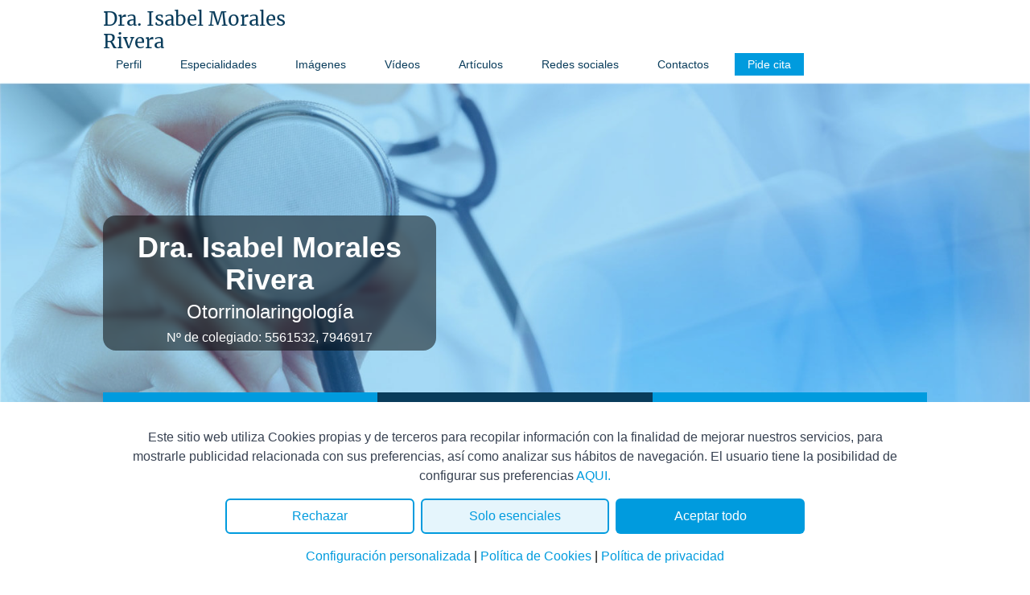

--- FILE ---
content_type: text/html; charset=utf-8
request_url: https://draisabelmorales.com/
body_size: 32945
content:
<!doctype html>
<html data-n-head-ssr lang="es-MX" data-n-head="%7B%22lang%22:%7B%22ssr%22:%22es-MX%22%7D%7D">
  <head >
    <title>Isabel Morales Rivera</title><meta data-n-head="ssr" charset="utf-8"><meta data-n-head="ssr" name="viewport" content="width=device-width, initial-scale=1"><meta data-n-head="ssr" name="format-detection" content="telephone=no"><meta data-n-head="ssr" property="og:title" content="Isabel Morales Rivera-Specialist in Otorrinolaringología"><meta data-n-head="ssr" property="og:type" content="website"><meta data-n-head="ssr" property="og:image" content="prof_7916_20221028111926.png"><meta data-n-head="ssr" property="og:url" content="undefined"><meta data-n-head="ssr" property="og:description" content="Book your appointment online with Isabel, specialist in Otorrinolaringología in Miguel Hidalgo. Choose a date and schedule an appointment in a few seconds."><meta data-n-head="ssr" data-hid="description" name="description" content="Book your appointment online with Isabel, specialist in Otorrinolaringología in Miguel Hidalgo. Choose a date and schedule an appointment in a few seconds."><meta data-n-head="ssr" data-hid="title" name="title" content="Isabel"><link data-n-head="ssr" rel="icon" type="image/x-icon" href="/favicon.ico"><link data-n-head="ssr" rel="canonical" href="undefined"><link rel="preload" href="/_nuxt/4a758dc.js" as="script"><link rel="preload" href="/_nuxt/6b4bce9.js" as="script"><link rel="preload" href="/_nuxt/50b418d.js" as="script"><link rel="preload" href="/_nuxt/de17600.js" as="script"><style data-vue-ssr-id="5b86ea9e:0 fd5479ae:0 cbcc4a9c:0 d706d280:0 33c4e530:0 78c96163:0 376fd511:0 e0106352:0 2e76bcd4:0 1b01f92c:0 2ac5b5ac:0 1531b105:0 25471aa8:0 8e2c3f20:0 077eeb99:0 11332ecf:0 7ad579c3:0">/*purgecss start ignore*/

.slick-track[data-v-e4caeaf8]{
  position:relative;
  top:0;
  left:0;
  display:block;
  transform:translateZ(0)
}

.slick-track.slick-center[data-v-e4caeaf8]{
  margin-left:auto;
  margin-right:auto
}

.slick-track[data-v-e4caeaf8]:after,.slick-track[data-v-e4caeaf8]:before{
  display:table;
  content:""
}

.slick-track[data-v-e4caeaf8]:after{
  clear:both
}

.slick-loading .slick-track[data-v-e4caeaf8]{
  visibility:hidden
}

.slick-slide[data-v-e4caeaf8]{
  display:none;
  float:left;
  height:100%;
  min-height:1px
}

[dir=rtl] .slick-slide[data-v-e4caeaf8]{
  float:right
}

.slick-slide img[data-v-e4caeaf8]{
  display:block
}

.slick-slide.slick-loading img[data-v-e4caeaf8]{
  display:none
}

.slick-slide.dragging img[data-v-e4caeaf8]{
  pointer-events:none
}

.slick-initialized .slick-slide[data-v-e4caeaf8]{
  display:block
}

.slick-loading .slick-slide[data-v-e4caeaf8]{
  visibility:hidden
}

.slick-vertical .slick-slide[data-v-e4caeaf8]{
  display:block;
  height:auto;
  border:1px solid transparent
}

.slick-arrow.slick-hidden[data-v-21137603]{
  display:none
}

.slick-slider[data-v-3d1a4f76]{
  position:relative;
  display:block;
  box-sizing:border-box;
  -webkit-user-select:none;
  -moz-user-select:none;
  user-select:none;
  -webkit-touch-callout:none;
  -khtml-user-select:none;
  touch-action:pan-y;
  -webkit-tap-highlight-color:transparent
}

.slick-list[data-v-3d1a4f76]{
  position:relative;
  display:block;
  overflow:hidden;
  margin:0;
  padding:0;
  transform:translateZ(0)
}

.slick-list[data-v-3d1a4f76]:focus{
  outline:none
}

.slick-list.dragging[data-v-3d1a4f76]{
  cursor:pointer;
  cursor:hand
}

/*purgecss end ignore*/
/*purgecss start ignore*/

@charset "UTF-8";

@font-face{
  font-family:"slick";

  src:url([data-uri]) format("woff")
}

.slick-next,.slick-prev{
  font-size:0;
  line-height:0;
  position:absolute;
  top:50%;
  display:block;
  width:20px;
  height:20px;
  padding:0;
  transform:translateY(-50%);
  cursor:pointer;
  border:none
}

.slick-next,.slick-next:focus,.slick-next:hover,.slick-prev,.slick-prev:focus,.slick-prev:hover{
  color:transparent;
  outline:none;
  background:transparent
}

.slick-next:focus:before,.slick-next:hover:before,.slick-prev:focus:before,.slick-prev:hover:before{
  opacity:1
}

.slick-next.slick-disabled:before,.slick-prev.slick-disabled:before{
  opacity:.25
}

.slick-next:before,.slick-prev:before{
  font-family:"slick";
  font-size:20px;
  line-height:1;
  opacity:.75;
  color:#fff;
  -webkit-font-smoothing:antialiased;
  -moz-osx-font-smoothing:grayscale
}

.slick-prev{
  left:-25px
}

[dir=rtl] .slick-prev{
  right:-25px;
  left:auto
}

.slick-prev:before{
  content:"←"
}

[dir=rtl] .slick-prev:before{
  content:"→"
}

.slick-next{
  right:-25px
}

[dir=rtl] .slick-next{
  right:auto;
  left:-25px
}

.slick-next:before{
  content:"→"
}

[dir=rtl] .slick-next:before{
  content:"←"
}

.slick-dotted.slick-slider{
  margin-bottom:30px
}

.slick-dots{
  position:absolute;
  bottom:-25px;
  display:block;
  width:100%;
  padding:0;
  margin:0;
  list-style:none;
  text-align:center
}

.slick-dots li{
  position:relative;
  display:inline-block;
  margin:0 5px;
  padding:0
}

.slick-dots li,.slick-dots li button{
  width:20px;
  height:20px;
  cursor:pointer
}

.slick-dots li button{
  font-size:0;
  line-height:0;
  display:block;
  padding:5px;
  color:transparent;
  border:0;
  outline:none;
  background:transparent
}

.slick-dots li button:focus,.slick-dots li button:hover{
  outline:none
}

.slick-dots li button:focus:before,.slick-dots li button:hover:before{
  opacity:1
}

.slick-dots li button:before{
  font-family:"slick";
  font-size:6px;
  line-height:20px;
  position:absolute;
  top:0;
  left:0;
  width:20px;
  height:20px;
  content:"•";
  text-align:center;
  opacity:.25;
  color:#000;
  -webkit-font-smoothing:antialiased;
  -moz-osx-font-smoothing:grayscale
}

.slick-dots li.slick-active button:before{
  opacity:.75;
  color:#000
}

/*purgecss end ignore*/
/*purgecss start ignore*/

@font-face{
  font-family:"normal-font";

  src:url(/_nuxt/fonts/Merriweather-Regular.da67ca8.ttf);

  font-weight:400;

  font-style:normal
}

@font-face{
  font-family:"cursive-font";

  src:url(/_nuxt/fonts/MrsSaintDelafield-Regular.5bf734a.ttf);

  font-weight:400;

  font-style:normal
}

@font-face{
  font-family:"technology-font";

  src:url(/_nuxt/fonts/KellySlab-Regular.5d65ab2.ttf);

  font-weight:400;

  font-style:normal
}

/*purgecss end ignore*/
/*! tailwindcss v2.2.19 | MIT License | https://tailwindcss.com*/

/*! modern-normalize v1.1.0 | MIT License | https://github.com/sindresorhus/modern-normalize */

/*
Document
========
*/

/**
Use a better box model (opinionated).
*/

*,
::before,
::after {
  box-sizing: border-box;
}

/**
Use a more readable tab size (opinionated).
*/

html {
  -moz-tab-size: 4;
  -o-tab-size: 4;
     tab-size: 4;
}

/**
1. Correct the line height in all browsers.
2. Prevent adjustments of font size after orientation changes in iOS.
*/

html {
  line-height: 1.15; /* 1 */
  -webkit-text-size-adjust: 100%; /* 2 */
}

/*
Sections
========
*/

/**
Remove the margin in all browsers.
*/

body {
  margin: 0;
}

/**
Improve consistency of default fonts in all browsers. (https://github.com/sindresorhus/modern-normalize/issues/3)
*/

body {
  font-family:
		system-ui,
		-apple-system, /* Firefox supports this but not yet `system-ui` */
		'Segoe UI',
		Roboto,
		Helvetica,
		Arial,
		sans-serif,
		'Apple Color Emoji',
		'Segoe UI Emoji';
}

/*
Grouping content
================
*/

/**
1. Add the correct height in Firefox.
2. Correct the inheritance of border color in Firefox. (https://bugzilla.mozilla.org/show_bug.cgi?id=190655)
*/

hr {
  height: 0; /* 1 */
  color: inherit; /* 2 */
}

/*
Text-level semantics
====================
*/

/**
Add the correct text decoration in Chrome, Edge, and Safari.
*/

abbr[title] {
  -webkit-text-decoration: underline dotted;
          text-decoration: underline dotted;
}

/**
Add the correct font weight in Edge and Safari.
*/

b,
strong {
  font-weight: bolder;
}

/**
1. Improve consistency of default fonts in all browsers. (https://github.com/sindresorhus/modern-normalize/issues/3)
2. Correct the odd 'em' font sizing in all browsers.
*/

code,
kbd,
samp,
pre {
  font-family:
		ui-monospace,
		SFMono-Regular,
		Consolas,
		'Liberation Mono',
		Menlo,
		monospace; /* 1 */
  font-size: 1em; /* 2 */
}

/**
Add the correct font size in all browsers.
*/

small {
  font-size: 80%;
}

/**
Prevent 'sub' and 'sup' elements from affecting the line height in all browsers.
*/

sub,
sup {
  font-size: 75%;
  line-height: 0;
  position: relative;
  vertical-align: baseline;
}

sub {
  bottom: -0.25em;
}

sup {
  top: -0.5em;
}

/*
Tabular data
============
*/

/**
1. Remove text indentation from table contents in Chrome and Safari. (https://bugs.chromium.org/p/chromium/issues/detail?id=999088, https://bugs.webkit.org/show_bug.cgi?id=201297)
2. Correct table border color inheritance in all Chrome and Safari. (https://bugs.chromium.org/p/chromium/issues/detail?id=935729, https://bugs.webkit.org/show_bug.cgi?id=195016)
*/

table {
  text-indent: 0; /* 1 */
  border-color: inherit; /* 2 */
}

/*
Forms
=====
*/

/**
1. Change the font styles in all browsers.
2. Remove the margin in Firefox and Safari.
*/

button,
input,
optgroup,
select,
textarea {
  font-family: inherit; /* 1 */
  font-size: 100%; /* 1 */
  line-height: 1.15; /* 1 */
  margin: 0; /* 2 */
}

/**
Remove the inheritance of text transform in Edge and Firefox.
1. Remove the inheritance of text transform in Firefox.
*/

button,
select { /* 1 */
  text-transform: none;
}

/**
Correct the inability to style clickable types in iOS and Safari.
*/

button,
[type='button'] {
  -webkit-appearance: button;
}

/**
Remove the inner border and padding in Firefox.
*/

::-moz-focus-inner {
  border-style: none;
  padding: 0;
}

/**
Restore the focus styles unset by the previous rule.
*/

/**
Remove the additional ':invalid' styles in Firefox.
See: https://github.com/mozilla/gecko-dev/blob/2f9eacd9d3d995c937b4251a5557d95d494c9be1/layout/style/res/forms.css#L728-L737
*/

/**
Remove the padding so developers are not caught out when they zero out 'fieldset' elements in all browsers.
*/

legend {
  padding: 0;
}

/**
Add the correct vertical alignment in Chrome and Firefox.
*/

progress {
  vertical-align: baseline;
}

/**
Correct the cursor style of increment and decrement buttons in Safari.
*/

::-webkit-inner-spin-button,
::-webkit-outer-spin-button {
  height: auto;
}

/**
1. Correct the odd appearance in Chrome and Safari.
2. Correct the outline style in Safari.
*/

[type='search'] {
  -webkit-appearance: textfield; /* 1 */
  outline-offset: -2px; /* 2 */
}

/**
Remove the inner padding in Chrome and Safari on macOS.
*/

::-webkit-search-decoration {
  -webkit-appearance: none;
}

/**
1. Correct the inability to style clickable types in iOS and Safari.
2. Change font properties to 'inherit' in Safari.
*/

::-webkit-file-upload-button {
  -webkit-appearance: button; /* 1 */
  font: inherit; /* 2 */
}

/*
Interactive
===========
*/

/*
Add the correct display in Chrome and Safari.
*/

summary {
  display: list-item;
}

/**
 * Manually forked from SUIT CSS Base: https://github.com/suitcss/base
 * A thin layer on top of normalize.css that provides a starting point more
 * suitable for web applications.
 */

/**
 * Removes the default spacing and border for appropriate elements.
 */

blockquote,
dl,
dd,
h1,
h2,
h3,
h4,
h5,
h6,
hr,
figure,
p,
pre {
  margin: 0;
}

button {
  background-color: transparent;
  background-image: none;
}

fieldset {
  margin: 0;
  padding: 0;
}

ol,
ul {
  list-style: none;
  margin: 0;
  padding: 0;
}

/**
 * Tailwind custom reset styles
 */

/**
 * 1. Use the user's configured `sans` font-family (with Tailwind's default
 *    sans-serif font stack as a fallback) as a sane default.
 * 2. Use Tailwind's default "normal" line-height so the user isn't forced
 *    to override it to ensure consistency even when using the default theme.
 */

html {
  font-family: Roboto, sans-serif; /* 1 */
  line-height: 1.5; /* 2 */
}

/**
 * Inherit font-family and line-height from `html` so users can set them as
 * a class directly on the `html` element.
 */

body {
  font-family: inherit;
  line-height: inherit;
}

/**
 * 1. Prevent padding and border from affecting element width.
 *
 *    We used to set this in the html element and inherit from
 *    the parent element for everything else. This caused issues
 *    in shadow-dom-enhanced elements like <details> where the content
 *    is wrapped by a div with box-sizing set to `content-box`.
 *
 *    https://github.com/mozdevs/cssremedy/issues/4
 *
 *
 * 2. Allow adding a border to an element by just adding a border-width.
 *
 *    By default, the way the browser specifies that an element should have no
 *    border is by setting it's border-style to `none` in the user-agent
 *    stylesheet.
 *
 *    In order to easily add borders to elements by just setting the `border-width`
 *    property, we change the default border-style for all elements to `solid`, and
 *    use border-width to hide them instead. This way our `border` utilities only
 *    need to set the `border-width` property instead of the entire `border`
 *    shorthand, making our border utilities much more straightforward to compose.
 *
 *    https://github.com/tailwindcss/tailwindcss/pull/116
 */

*,
::before,
::after {
  box-sizing: border-box; /* 1 */
  border-width: 0; /* 2 */
  border-style: solid; /* 2 */
  border-color: currentColor; /* 2 */
}

/*
 * Ensure horizontal rules are visible by default
 */

hr {
  border-top-width: 1px;
}

/**
 * Undo the `border-style: none` reset that Normalize applies to images so that
 * our `border-{width}` utilities have the expected effect.
 *
 * The Normalize reset is unnecessary for us since we default the border-width
 * to 0 on all elements.
 *
 * https://github.com/tailwindcss/tailwindcss/issues/362
 */

img {
  border-style: solid;
}

textarea {
  resize: vertical;
}

input::-moz-placeholder, textarea::-moz-placeholder {
  opacity: 1;
  color: #9CA3AF;
}

input::placeholder,
textarea::placeholder {
  opacity: 1;
  color: #9CA3AF;
}

button,
[role="button"] {
  cursor: pointer;
}

/**
 * Override legacy focus reset from Normalize with modern Firefox focus styles.
 *
 * This is actually an improvement over the new defaults in Firefox in our testing,
 * as it triggers the better focus styles even for links, which still use a dotted
 * outline in Firefox by default.
 */

table {
  border-collapse: collapse;
}

h1,
h2,
h3,
h4,
h5,
h6 {
  font-size: inherit;
  font-weight: inherit;
}

/**
 * Reset links to optimize for opt-in styling instead of
 * opt-out.
 */

a {
  color: inherit;
  text-decoration: inherit;
}

/**
 * Reset form element properties that are easy to forget to
 * style explicitly so you don't inadvertently introduce
 * styles that deviate from your design system. These styles
 * supplement a partial reset that is already applied by
 * normalize.css.
 */

button,
input,
optgroup,
select,
textarea {
  padding: 0;
  line-height: inherit;
  color: inherit;
}

/**
 * Use the configured 'mono' font family for elements that
 * are expected to be rendered with a monospace font, falling
 * back to the system monospace stack if there is no configured
 * 'mono' font family.
 */

pre,
code,
kbd,
samp {
  font-family: ui-monospace, SFMono-Regular, Menlo, Monaco, Consolas, "Liberation Mono", "Courier New", monospace;
}

/**
 * 1. Make replaced elements `display: block` by default as that's
 *    the behavior you want almost all of the time. Inspired by
 *    CSS Remedy, with `svg` added as well.
 *
 *    https://github.com/mozdevs/cssremedy/issues/14
 * 
 * 2. Add `vertical-align: middle` to align replaced elements more
 *    sensibly by default when overriding `display` by adding a
 *    utility like `inline`.
 *
 *    This can trigger a poorly considered linting error in some
 *    tools but is included by design.
 * 
 *    https://github.com/jensimmons/cssremedy/issues/14#issuecomment-634934210
 */

img,
svg,
video,
canvas,
audio,
iframe,
embed,
object {
  display: block; /* 1 */
  vertical-align: middle; /* 2 */
}

/**
 * Constrain images and videos to the parent width and preserve
 * their intrinsic aspect ratio.
 *
 * https://github.com/mozdevs/cssremedy/issues/14
 */

img,
video {
  max-width: 100%;
  height: auto;
}

/**
 * Ensure the default browser behavior of the `hidden` attribute.
 */

[hidden] {
  display: none;
}

*, ::before, ::after{
  --tw-border-opacity:1;
  border-color:rgba(229, 231, 235, var(--tw-border-opacity));
}

[type='text'],[type='url'],[type='password'],[type='number'],[type='date'],[type='month'],[type='search'],[type='time'],textarea,select{
  -webkit-appearance:none;
     -moz-appearance:none;
          appearance:none;
  background-color:#fff;
  border-color:#6B7280;
  border-width:1px;
  border-radius:0px;
  padding-top:0.5rem;
  padding-right:0.75rem;
  padding-bottom:0.5rem;
  padding-left:0.75rem;
  font-size:1rem;
  line-height:1.5rem;
  --tw-shadow:0 0 #0000;
}

[type='text']:focus, [type='url']:focus, [type='password']:focus, [type='number']:focus, [type='date']:focus, [type='month']:focus, [type='search']:focus, [type='time']:focus, textarea:focus, select:focus{
  outline:2px solid transparent;
  outline-offset:2px;
  --tw-ring-inset:var(--tw-empty,/*!*/ /*!*/);
  --tw-ring-offset-width:0px;
  --tw-ring-offset-color:#fff;
  --tw-ring-color:#1C64F2;
  --tw-ring-offset-shadow:var(--tw-ring-inset) 0 0 0 var(--tw-ring-offset-width) var(--tw-ring-offset-color);
  --tw-ring-shadow:var(--tw-ring-inset) 0 0 0 calc(1px + var(--tw-ring-offset-width)) var(--tw-ring-color);
  box-shadow:var(--tw-ring-offset-shadow), var(--tw-ring-shadow), var(--tw-shadow);
  border-color:#1C64F2;
}

input::-moz-placeholder, textarea::-moz-placeholder{
  color:#6B7280;
  opacity:1;
}

input::placeholder,textarea::placeholder{
  color:#6B7280;
  opacity:1;
}

::-webkit-datetime-edit-fields-wrapper{
  padding:0;
}

::-webkit-date-and-time-value{
  min-height:1.5em;
}

select{
  background-image:url("data:image/svg+xml,%3csvg xmlns='http://www.w3.org/2000/svg' fill='none' viewBox='0 0 20 20'%3e%3cpath stroke='%236B7280' stroke-linecap='round' stroke-linejoin='round' stroke-width='1.5' d='M6 8l4 4 4-4'/%3e%3c/svg%3e");
  background-position:right 0.5rem center;
  background-repeat:no-repeat;
  background-size:1.5em 1.5em;
  padding-right:2.5rem;
  -webkit-print-color-adjust:exact;
          print-color-adjust:exact;
}

[type='checkbox']{
  -webkit-appearance:none;
     -moz-appearance:none;
          appearance:none;
  padding:0;
  -webkit-print-color-adjust:exact;
          print-color-adjust:exact;
  display:inline-block;
  vertical-align:middle;
  background-origin:border-box;
  -webkit-user-select:none;
     -moz-user-select:none;
          user-select:none;
  flex-shrink:0;
  height:1rem;
  width:1rem;
  color:#1C64F2;
  background-color:#fff;
  border-color:#6B7280;
  border-width:1px;
  --tw-shadow:0 0 #0000;
}

[type='checkbox']{
  border-radius:0px;
}

[type='checkbox']:focus{
  outline:2px solid transparent;
  outline-offset:2px;
  --tw-ring-inset:var(--tw-empty,/*!*/ /*!*/);
  --tw-ring-offset-width:2px;
  --tw-ring-offset-color:#fff;
  --tw-ring-color:#1C64F2;
  --tw-ring-offset-shadow:var(--tw-ring-inset) 0 0 0 var(--tw-ring-offset-width) var(--tw-ring-offset-color);
  --tw-ring-shadow:var(--tw-ring-inset) 0 0 0 calc(2px + var(--tw-ring-offset-width)) var(--tw-ring-color);
  box-shadow:var(--tw-ring-offset-shadow), var(--tw-ring-shadow), var(--tw-shadow);
}

[type='checkbox']:checked,.dark [type='checkbox']:checked{
  border-color:transparent;
  background-color:currentColor;
  background-size:100% 100%;
  background-position:center;
  background-repeat:no-repeat;
}

[type='checkbox']:checked{
  background-image:url("data:image/svg+xml,%3csvg viewBox='0 0 16 16' fill='white' xmlns='http://www.w3.org/2000/svg'%3e%3cpath d='M12.207 4.793a1 1 0 010 1.414l-5 5a1 1 0 01-1.414 0l-2-2a1 1 0 011.414-1.414L6.5 9.086l4.293-4.293a1 1 0 011.414 0z'/%3e%3c/svg%3e");
}

[type='checkbox']:indeterminate{
  background-image:url("data:image/svg+xml,%3csvg xmlns='http://www.w3.org/2000/svg' fill='none' viewBox='0 0 16 16'%3e%3cpath stroke='white' stroke-linecap='round' stroke-linejoin='round' stroke-width='2' d='M4 8h8'/%3e%3c/svg%3e");
  border-color:transparent;
  background-color:currentColor;
  background-size:100% 100%;
  background-position:center;
  background-repeat:no-repeat;
}

[type='checkbox']:indeterminate:hover,[type='checkbox']:indeterminate:focus{
  border-color:transparent;
  background-color:currentColor;
}

[type='file']{
  background:unset;
  border-color:inherit;
  border-width:0;
  border-radius:0;
  padding:0;
  font-size:unset;
  line-height:inherit;
}

[type='file']:focus{
  outline:1px auto inherit;
}

input[type=file]::file-selector-button{
  color:white;
  background:#1F2937;
  border:0;
  font-weight:500;
  font-size:0.875rem;
  cursor:pointer;
  padding-top:0.625rem;
  padding-bottom:0.625rem;
  padding-left:2rem;
  padding-right:1rem;
  margin-inline-start:-1rem;
  margin-inline-end:1rem;
}

input[type=file]::file-selector-button:hover{
  background:#374151;
}

.dark input[type=file]::file-selector-button{
  color:white;
  background:#4B5563;
}

.dark input[type=file]::file-selector-button:hover{
  background:#6B7280;
}

.container{
  width:100%;
}

@media (min-width: 640px){
  .container{
    max-width:640px;
  }
}

@media (min-width: 768px){
  .container{
    max-width:768px;
  }
}

@media (min-width: 1024px){
  .container{
    max-width:1024px;
  }
}

@media (min-width: 1280px){
  .container{
    max-width:1280px;
  }
}

@media (min-width: 1536px){
  .container{
    max-width:1536px;
  }
}

.sr-only{
  position:absolute;
  width:1px;
  height:1px;
  padding:0;
  margin:-1px;
  overflow:hidden;
  clip:rect(0, 0, 0, 0);
  white-space:nowrap;
  border-width:0;
}

.pointer-events-none{
  pointer-events:none;
}

.fixed{
  position:fixed;
}

.absolute{
  position:absolute;
}

.relative{
  position:relative;
}

.inset-0{
  top:0px;
  right:0px;
  bottom:0px;
  left:0px;
}

.top-4{
  top:1rem;
}

.right-0{
  right:0px;
}

.bottom-0{
  bottom:0px;
}

.left-0{
  left:0px;
}

.z-0{
  z-index:0;
}

.z-10{
  z-index:10;
}

.z-40{
  z-index:40;
}

.z-50{
  z-index:50;
}

.m-4{
  margin:1rem;
}

.m-auto{
  margin:auto;
}

.mx-2{
  margin-left:0.5rem;
  margin-right:0.5rem;
}

.mx-12{
  margin-left:3rem;
  margin-right:3rem;
}

.mx-auto{
  margin-left:auto;
  margin-right:auto;
}

.my-6{
  margin-top:1.5rem;
  margin-bottom:1.5rem;
}

.my-10{
  margin-top:2.5rem;
  margin-bottom:2.5rem;
}

.my-20{
  margin-top:5rem;
  margin-bottom:5rem;
}

.my-24{
  margin-top:6rem;
  margin-bottom:6rem;
}

.mt-0{
  margin-top:0px;
}

.mt-2{
  margin-top:0.5rem;
}

.mt-3{
  margin-top:0.75rem;
}

.mt-4{
  margin-top:1rem;
}

.mt-6{
  margin-top:1.5rem;
}

.mt-auto{
  margin-top:auto;
}

.-mt-28{
  margin-top:-7rem;
}

.mr-2{
  margin-right:0.5rem;
}

.mb-1{
  margin-bottom:0.25rem;
}

.mb-2{
  margin-bottom:0.5rem;
}

.mb-4{
  margin-bottom:1rem;
}

.mb-5{
  margin-bottom:1.25rem;
}

.mb-6{
  margin-bottom:1.5rem;
}

.mb-7{
  margin-bottom:1.75rem;
}

.mb-8{
  margin-bottom:2rem;
}

.mb-12{
  margin-bottom:3rem;
}

.ml-3{
  margin-left:0.75rem;
}

.ml-20{
  margin-left:5rem;
}

.ml-auto{
  margin-left:auto;
}

.box-content{
  box-sizing:content-box;
}

.block{
  display:block;
}

.inline-block{
  display:inline-block;
}

.inline{
  display:inline;
}

.flex{
  display:flex;
}

.inline-flex{
  display:inline-flex;
}

.table{
  display:table;
}

.grid{
  display:grid;
}

.hidden{
  display:none;
}

.h-5{
  height:1.25rem;
}

.h-6{
  height:1.5rem;
}

.h-56{
  height:14rem;
}

.h-full{
  height:100%;
}

.h-modal{
  height:calc(100% - 2rem);
}

.w-5{
  width:1.25rem;
}

.w-6{
  width:1.5rem;
}

.w-10{
  width:2.5rem;
}

.w-1\/3{
  width:33.333333%;
}

.w-2\/3{
  width:66.666667%;
}

.w-2\/4{
  width:50%;
}

.w-full{
  width:100%;
}

.max-w-sm{
  max-width:24rem;
}

.max-w-lg{
  max-width:32rem;
}

.max-w-xl{
  max-width:36rem;
}

.max-w-2xl{
  max-width:42rem;
}

.max-w-4xl{
  max-width:56rem;
}

.max-w-5xl{
  max-width:64rem;
}

.max-w-6xl{
  max-width:72rem;
}

.max-w-7xl{
  max-width:80rem;
}

.max-w-full{
  max-width:100%;
}

.flex-none{
  flex:none;
}

.flex-grow{
  flex-grow:1;
}

.transform{
  --tw-translate-x:0;
  --tw-translate-y:0;
  --tw-rotate:0;
  --tw-skew-x:0;
  --tw-skew-y:0;
  --tw-scale-x:1;
  --tw-scale-y:1;
  transform:translateX(var(--tw-translate-x)) translateY(var(--tw-translate-y)) rotate(var(--tw-rotate)) skewX(var(--tw-skew-x)) skewY(var(--tw-skew-y)) scaleX(var(--tw-scale-x)) scaleY(var(--tw-scale-y));
}

.rotate-180{
  --tw-rotate:180deg;
}

@keyframes spin{
  to{
    transform:rotate(360deg);
  }
}

@keyframes ping{
  75%, 100%{
    transform:scale(2);
    opacity:0;
  }
}

@keyframes pulse{
  50%{
    opacity:.5;
  }
}

@keyframes bounce{
  0%, 100%{
    transform:translateY(-25%);
    animation-timing-function:cubic-bezier(0.8,0,1,1);
  }

  50%{
    transform:none;
    animation-timing-function:cubic-bezier(0,0,0.2,1);
  }
}

.cursor-pointer{
  cursor:pointer;
}

.cursor-not-allowed{
  cursor:not-allowed;
}

.select-none{
  -webkit-user-select:none;
     -moz-user-select:none;
          user-select:none;
}

.list-disc{
  list-style-type:disc;
}

.appearance-none{
  -webkit-appearance:none;
     -moz-appearance:none;
          appearance:none;
}

.grid-cols-1{
  grid-template-columns:repeat(1, minmax(0, 1fr));
}

.grid-cols-2{
  grid-template-columns:repeat(2, minmax(0, 1fr));
}

.flex-row-reverse{
  flex-direction:row-reverse;
}

.flex-col{
  flex-direction:column;
}

.flex-wrap{
  flex-wrap:wrap;
}

.items-start{
  align-items:flex-start;
}

.items-end{
  align-items:flex-end;
}

.items-center{
  align-items:center;
}

.justify-end{
  justify-content:flex-end;
}

.justify-center{
  justify-content:center;
}

.justify-between{
  justify-content:space-between;
}

.gap-1{
  gap:0.25rem;
}

.gap-2{
  gap:0.5rem;
}

.gap-4{
  gap:1rem;
}

.gap-8{
  gap:2rem;
}

.space-y-4 > :not([hidden]) ~ :not([hidden]){
  --tw-space-y-reverse:0;
  margin-top:calc(1rem * calc(1 - var(--tw-space-y-reverse)));
  margin-bottom:calc(1rem * var(--tw-space-y-reverse));
}

.space-y-6 > :not([hidden]) ~ :not([hidden]){
  --tw-space-y-reverse:0;
  margin-top:calc(1.5rem * calc(1 - var(--tw-space-y-reverse)));
  margin-bottom:calc(1.5rem * var(--tw-space-y-reverse));
}

.self-start{
  align-self:flex-start;
}

.overflow-hidden{
  overflow:hidden;
}

.overflow-y-auto{
  overflow-y:auto;
}

.overflow-x-hidden{
  overflow-x:hidden;
}

.truncate{
  overflow:hidden;
  text-overflow:ellipsis;
  white-space:nowrap;
}

.whitespace-normal{
  white-space:normal;
}

.rounded-sm{
  border-radius:0.125rem;
}

.rounded{
  border-radius:0.25rem;
}

.rounded-md{
  border-radius:0.375rem;
}

.rounded-lg{
  border-radius:0.5rem;
}

.rounded-full{
  border-radius:9999px;
}

.rounded-t{
  border-top-left-radius:0.25rem;
  border-top-right-radius:0.25rem;
}

.rounded-t-lg{
  border-top-left-radius:0.5rem;
  border-top-right-radius:0.5rem;
}

.rounded-t-xl{
  border-top-left-radius:0.75rem;
  border-top-right-radius:0.75rem;
}

.border-4{
  border-width:4px;
}

.border{
  border-width:1px;
}

.border-t-4{
  border-top-width:4px;
}

.border-b-0{
  border-bottom-width:0px;
}

.border-b-2{
  border-bottom-width:2px;
}

.border-b-4{
  border-bottom-width:4px;
}

.border-b{
  border-bottom-width:1px;
}

.border-transparent{
  border-color:transparent;
}

.border-white{
  --tw-border-opacity:1;
  border-color:rgba(255, 255, 255, var(--tw-border-opacity));
}

.border-gray-200{
  --tw-border-opacity:1;
  border-color:rgba(229, 231, 235, var(--tw-border-opacity));
}

.border-gray-400{
  --tw-border-opacity:1;
  border-color:rgba(156, 163, 175, var(--tw-border-opacity));
}

.dark .dark\:border-gray-600{
  --tw-border-opacity:1;
  border-color:rgba(75, 85, 99, var(--tw-border-opacity));
}

.dark .dark\:border-gray-700{
  --tw-border-opacity:1;
  border-color:rgba(55, 65, 81, var(--tw-border-opacity));
}

.bg-transparent{
  background-color:transparent;
}

.bg-black{
  --tw-bg-opacity:1;
  background-color:rgba(0, 0, 0, var(--tw-bg-opacity));
}

.bg-white{
  --tw-bg-opacity:1;
  background-color:rgba(255, 255, 255, var(--tw-bg-opacity));
}

.bg-gray-100{
  --tw-bg-opacity:1;
  background-color:rgba(243, 244, 246, var(--tw-bg-opacity));
}

.bg-gray-300{
  --tw-bg-opacity:1;
  background-color:rgba(209, 213, 219, var(--tw-bg-opacity));
}

.bg-gray-900{
  --tw-bg-opacity:1;
  background-color:rgba(17, 24, 39, var(--tw-bg-opacity));
}

.bg-personal-grey-light{
  --tw-bg-opacity:1;
  background-color:rgba(245, 248, 250, var(--tw-bg-opacity));
}

.bg-personal-grey-dark{
  --tw-bg-opacity:1;
  background-color:rgba(229, 234, 237, var(--tw-bg-opacity));
}

.hover\:bg-gray-100:hover{
  --tw-bg-opacity:1;
  background-color:rgba(243, 244, 246, var(--tw-bg-opacity));
}

.hover\:bg-gray-200:hover{
  --tw-bg-opacity:1;
  background-color:rgba(229, 231, 235, var(--tw-bg-opacity));
}

.dark .dark\:bg-gray-700{
  --tw-bg-opacity:1;
  background-color:rgba(55, 65, 81, var(--tw-bg-opacity));
}

.dark .dark\:bg-gray-800{
  --tw-bg-opacity:1;
  background-color:rgba(31, 41, 55, var(--tw-bg-opacity));
}

.dark .dark\:bg-gray-900{
  --tw-bg-opacity:1;
  background-color:rgba(17, 24, 39, var(--tw-bg-opacity));
}

.dark .dark\:hover\:bg-gray-600:hover{
  --tw-bg-opacity:1;
  background-color:rgba(75, 85, 99, var(--tw-bg-opacity));
}

.dark .dark\:hover\:bg-gray-700:hover{
  --tw-bg-opacity:1;
  background-color:rgba(55, 65, 81, var(--tw-bg-opacity));
}

.dark .dark\:hover\:bg-gray-800:hover{
  --tw-bg-opacity:1;
  background-color:rgba(31, 41, 55, var(--tw-bg-opacity));
}

.bg-opacity-50{
  --tw-bg-opacity:0.5;
}

.dark .dark\:bg-opacity-80{
  --tw-bg-opacity:0.8;
}

.bg-personal-hero-bg-mobile{
  background-image:url(/_nuxt/img/personal-hero-bg-mobile.c6bd4a0.jpg);
}

.bg-technology-hero-bg-mobile{
  background-image:url(/_nuxt/img/technology-hero-bg-mobile.0cb96f2.jpg);
}

.bg-technology-contact-bg-mobile{
  background-image:url('https://dummyimage.com/600x900/132739/183045');
}

.bg-health-appointment-bg{
  background-image:url(/_nuxt/img/appointment-bg.4edf373.jpg);
}

.bg-health-reviews-bg{
  background-image:url(/_nuxt/img/reviews-bg.cb70543.jpg);
}

.bg-health-hero-bg-mobile{
  background-image:url(/_nuxt/img/personal-hero-bg-mobile.c6bd4a0.jpg);
}

.bg-profile-head-bg{
  background-image:url('https://acortesfisioterapia.es/wp-content/uploads/revslider/medinov-slider/banner-doctor-background.jpg');
}

.bg-cover{
  background-size:cover;
}

.bg-center{
  background-position:center;
}

.bg-no-repeat{
  background-repeat:no-repeat;
}

.p-1{
  padding:0.25rem;
}

.p-2{
  padding:0.5rem;
}

.p-4{
  padding:1rem;
}

.p-5{
  padding:1.25rem;
}

.p-6{
  padding:1.5rem;
}

.p-7{
  padding:1.75rem;
}

.p-1\.5{
  padding:0.375rem;
}

.px-0{
  padding-left:0px;
  padding-right:0px;
}

.px-2{
  padding-left:0.5rem;
  padding-right:0.5rem;
}

.px-3{
  padding-left:0.75rem;
  padding-right:0.75rem;
}

.px-4{
  padding-left:1rem;
  padding-right:1rem;
}

.px-6{
  padding-left:1.5rem;
  padding-right:1.5rem;
}

.px-8{
  padding-left:2rem;
  padding-right:2rem;
}

.px-10{
  padding-left:2.5rem;
  padding-right:2.5rem;
}

.py-2{
  padding-top:0.5rem;
  padding-bottom:0.5rem;
}

.py-4{
  padding-top:1rem;
  padding-bottom:1rem;
}

.py-5{
  padding-top:1.25rem;
  padding-bottom:1.25rem;
}

.py-10{
  padding-top:2.5rem;
  padding-bottom:2.5rem;
}

.py-12{
  padding-top:3rem;
  padding-bottom:3rem;
}

.py-14{
  padding-top:3.5rem;
  padding-bottom:3.5rem;
}

.py-2\.5{
  padding-top:0.625rem;
  padding-bottom:0.625rem;
}

.pt-3{
  padding-top:0.75rem;
}

.pt-4{
  padding-top:1rem;
}

.pt-5{
  padding-top:1.25rem;
}

.pt-6{
  padding-top:1.5rem;
}

.pt-8{
  padding-top:2rem;
}

.pt-12{
  padding-top:3rem;
}

.pt-20{
  padding-top:5rem;
}

.pt-32{
  padding-top:8rem;
}

.pr-4{
  padding-right:1rem;
}

.pb-0{
  padding-bottom:0px;
}

.pb-1{
  padding-bottom:0.25rem;
}

.pb-4{
  padding-bottom:1rem;
}

.pb-10{
  padding-bottom:2.5rem;
}

.pb-14{
  padding-bottom:3.5rem;
}

.pb-28{
  padding-bottom:7rem;
}

.pl-2{
  padding-left:0.5rem;
}

.pl-3{
  padding-left:0.75rem;
}

.text-left{
  text-align:left;
}

.text-center{
  text-align:center;
}

.align-middle{
  vertical-align:middle;
}

.text-xs{
  font-size:0.75rem;
  line-height:1rem;
}

.text-sm{
  font-size:0.875rem;
  line-height:1.25rem;
}

.text-base{
  font-size:1rem;
  line-height:1.5rem;
}

.text-lg{
  font-size:1.125rem;
  line-height:1.75rem;
}

.text-xl{
  font-size:1.25rem;
  line-height:1.75rem;
}

.text-2xl{
  font-size:1.5rem;
  line-height:2rem;
}

.text-3xl{
  font-size:1.875rem;
  line-height:2.25rem;
}

.text-4xl{
  font-size:2.25rem;
  line-height:2.5rem;
}

.font-light{
  font-weight:300;
}

.font-normal{
  font-weight:400;
}

.font-medium{
  font-weight:500;
}

.font-semibold{
  font-weight:600;
}

.font-bold{
  font-weight:700;
}

.font-extrabold{
  font-weight:800;
}

.font-black{
  font-weight:900;
}

.uppercase{
  text-transform:uppercase;
}

.italic{
  font-style:italic;
}

.leading-4{
  line-height:1rem;
}

.leading-relaxed{
  line-height:1.625;
}

.text-black{
  --tw-text-opacity:1;
  color:rgba(0, 0, 0, var(--tw-text-opacity));
}

.text-white{
  --tw-text-opacity:1;
  color:rgba(255, 255, 255, var(--tw-text-opacity));
}

.text-gray-400{
  --tw-text-opacity:1;
  color:rgba(156, 163, 175, var(--tw-text-opacity));
}

.text-gray-500{
  --tw-text-opacity:1;
  color:rgba(107, 114, 128, var(--tw-text-opacity));
}

.text-gray-600{
  --tw-text-opacity:1;
  color:rgba(75, 85, 99, var(--tw-text-opacity));
}

.text-gray-700{
  --tw-text-opacity:1;
  color:rgba(55, 65, 81, var(--tw-text-opacity));
}

.text-gray-800{
  --tw-text-opacity:1;
  color:rgba(31, 41, 55, var(--tw-text-opacity));
}

.text-gray-900{
  --tw-text-opacity:1;
  color:rgba(17, 24, 39, var(--tw-text-opacity));
}

.hover\:text-white:hover{
  --tw-text-opacity:1;
  color:rgba(255, 255, 255, var(--tw-text-opacity));
}

.hover\:text-gray-600:hover{
  --tw-text-opacity:1;
  color:rgba(75, 85, 99, var(--tw-text-opacity));
}

.hover\:text-gray-700:hover{
  --tw-text-opacity:1;
  color:rgba(55, 65, 81, var(--tw-text-opacity));
}

.hover\:text-gray-900:hover{
  --tw-text-opacity:1;
  color:rgba(17, 24, 39, var(--tw-text-opacity));
}

.dark .dark\:text-white{
  --tw-text-opacity:1;
  color:rgba(255, 255, 255, var(--tw-text-opacity));
}

.dark .dark\:text-gray-400{
  --tw-text-opacity:1;
  color:rgba(156, 163, 175, var(--tw-text-opacity));
}

.dark .dark\:hover\:text-white:hover{
  --tw-text-opacity:1;
  color:rgba(255, 255, 255, var(--tw-text-opacity));
}

.dark .dark\:hover\:text-gray-300:hover{
  --tw-text-opacity:1;
  color:rgba(209, 213, 219, var(--tw-text-opacity));
}

.opacity-30{
  opacity:0.3;
}

*, ::before, ::after{
  --tw-shadow:0 0 #0000;
}

.shadow{
  --tw-shadow:0 1px 3px 0 rgba(0, 0, 0, 0.1), 0 1px 2px 0 rgba(0, 0, 0, 0.06);
  box-shadow:var(--tw-ring-offset-shadow, 0 0 #0000), var(--tw-ring-shadow, 0 0 #0000), var(--tw-shadow);
}

.shadow-md{
  --tw-shadow:0 4px 6px -1px rgba(0, 0, 0, 0.1), 0 2px 4px -1px rgba(0, 0, 0, 0.06);
  box-shadow:var(--tw-ring-offset-shadow, 0 0 #0000), var(--tw-ring-shadow, 0 0 #0000), var(--tw-shadow);
}

.shadow-lg{
  --tw-shadow:0 10px 15px -3px rgba(0, 0, 0, 0.1), 0 4px 6px -2px rgba(0, 0, 0, 0.05);
  box-shadow:var(--tw-ring-offset-shadow, 0 0 #0000), var(--tw-ring-shadow, 0 0 #0000), var(--tw-shadow);
}

.shadow-xl{
  --tw-shadow:0 20px 25px -5px rgba(0, 0, 0, 0.1), 0 10px 10px -5px rgba(0, 0, 0, 0.04);
  box-shadow:var(--tw-ring-offset-shadow, 0 0 #0000), var(--tw-ring-shadow, 0 0 #0000), var(--tw-shadow);
}

.focus\:outline-none:focus{
  outline:2px solid transparent;
  outline-offset:2px;
}

*, ::before, ::after{
  --tw-ring-inset:var(--tw-empty,/*!*/ /*!*/);
  --tw-ring-offset-width:0px;
  --tw-ring-offset-color:#fff;
  --tw-ring-color:rgba(63, 131, 248, 0.5);
  --tw-ring-offset-shadow:0 0 #0000;
  --tw-ring-shadow:0 0 #0000;
}

.focus\:ring-2:focus{
  --tw-ring-offset-shadow:var(--tw-ring-inset) 0 0 0 var(--tw-ring-offset-width) var(--tw-ring-offset-color);
  --tw-ring-shadow:var(--tw-ring-inset) 0 0 0 calc(2px + var(--tw-ring-offset-width)) var(--tw-ring-color);
  box-shadow:var(--tw-ring-offset-shadow), var(--tw-ring-shadow), var(--tw-shadow, 0 0 #0000);
}

.focus\:ring-4:focus{
  --tw-ring-offset-shadow:var(--tw-ring-inset) 0 0 0 var(--tw-ring-offset-width) var(--tw-ring-offset-color);
  --tw-ring-shadow:var(--tw-ring-inset) 0 0 0 calc(4px + var(--tw-ring-offset-width)) var(--tw-ring-color);
  box-shadow:var(--tw-ring-offset-shadow), var(--tw-ring-shadow), var(--tw-shadow, 0 0 #0000);
}

.focus\:ring-gray-200:focus{
  --tw-ring-opacity:1;
  --tw-ring-color:rgba(229, 231, 235, var(--tw-ring-opacity));
}

.dark .dark\:focus\:ring-gray-600:focus{
  --tw-ring-opacity:1;
  --tw-ring-color:rgba(75, 85, 99, var(--tw-ring-opacity));
}

.dark .dark\:focus\:ring-gray-800:focus{
  --tw-ring-opacity:1;
  --tw-ring-color:rgba(31, 41, 55, var(--tw-ring-opacity));
}

.filter{
  --tw-blur:var(--tw-empty,/*!*/ /*!*/);
  --tw-brightness:var(--tw-empty,/*!*/ /*!*/);
  --tw-contrast:var(--tw-empty,/*!*/ /*!*/);
  --tw-grayscale:var(--tw-empty,/*!*/ /*!*/);
  --tw-hue-rotate:var(--tw-empty,/*!*/ /*!*/);
  --tw-invert:var(--tw-empty,/*!*/ /*!*/);
  --tw-saturate:var(--tw-empty,/*!*/ /*!*/);
  --tw-sepia:var(--tw-empty,/*!*/ /*!*/);
  --tw-drop-shadow:var(--tw-empty,/*!*/ /*!*/);
  filter:var(--tw-blur) var(--tw-brightness) var(--tw-contrast) var(--tw-grayscale) var(--tw-hue-rotate) var(--tw-invert) var(--tw-saturate) var(--tw-sepia) var(--tw-drop-shadow);
}

.blur{
  --tw-blur:blur(8px);
}

.drop-shadow-md{
  --tw-drop-shadow:drop-shadow(0 4px 3px rgba(0, 0, 0, 0.07)) drop-shadow(0 2px 2px rgba(0, 0, 0, 0.06));
}

.backdrop-filter{
  --tw-backdrop-blur:var(--tw-empty,/*!*/ /*!*/);
  --tw-backdrop-brightness:var(--tw-empty,/*!*/ /*!*/);
  --tw-backdrop-contrast:var(--tw-empty,/*!*/ /*!*/);
  --tw-backdrop-grayscale:var(--tw-empty,/*!*/ /*!*/);
  --tw-backdrop-hue-rotate:var(--tw-empty,/*!*/ /*!*/);
  --tw-backdrop-invert:var(--tw-empty,/*!*/ /*!*/);
  --tw-backdrop-opacity:var(--tw-empty,/*!*/ /*!*/);
  --tw-backdrop-saturate:var(--tw-empty,/*!*/ /*!*/);
  --tw-backdrop-sepia:var(--tw-empty,/*!*/ /*!*/);
  -webkit-backdrop-filter:var(--tw-backdrop-blur) var(--tw-backdrop-brightness) var(--tw-backdrop-contrast) var(--tw-backdrop-grayscale) var(--tw-backdrop-hue-rotate) var(--tw-backdrop-invert) var(--tw-backdrop-opacity) var(--tw-backdrop-saturate) var(--tw-backdrop-sepia);
          backdrop-filter:var(--tw-backdrop-blur) var(--tw-backdrop-brightness) var(--tw-backdrop-contrast) var(--tw-backdrop-grayscale) var(--tw-backdrop-hue-rotate) var(--tw-backdrop-invert) var(--tw-backdrop-opacity) var(--tw-backdrop-saturate) var(--tw-backdrop-sepia);
}

.backdrop-blur-xl{
  --tw-backdrop-blur:blur(24px);
}

.transition-all{
  transition-property:all;
  transition-timing-function:cubic-bezier(0.4, 0, 0.2, 1);
  transition-duration:150ms;
}

.transition{
  transition-property:background-color, border-color, color, fill, stroke, opacity, box-shadow, transform, filter, -webkit-backdrop-filter;
  transition-property:background-color, border-color, color, fill, stroke, opacity, box-shadow, transform, filter, backdrop-filter;
  transition-property:background-color, border-color, color, fill, stroke, opacity, box-shadow, transform, filter, backdrop-filter, -webkit-backdrop-filter;
  transition-timing-function:cubic-bezier(0.4, 0, 0.2, 1);
  transition-duration:150ms;
}

.duration-200{
  transition-duration:200ms;
}

.duration-300{
  transition-duration:300ms;
}

.ease-in{
  transition-timing-function:cubic-bezier(0.4, 0, 1, 1);
}

@media (min-width: 640px){
  .sm\:grid{
    display:grid;
  }

  .sm\:h-full{
    height:100%;
  }

  .sm\:w-full{
    width:100%;
  }

  .sm\:grid-cols-2{
    grid-template-columns:repeat(2, minmax(0, 1fr));
  }

  .sm\:px-4{
    padding-left:1rem;
    padding-right:1rem;
  }
}

@media (min-width: 768px){
  .md\:inset-0{
    top:0px;
    right:0px;
    bottom:0px;
    left:0px;
  }

  .md\:mx-auto{
    margin-left:auto;
    margin-right:auto;
  }

  .md\:mr-10{
    margin-right:2.5rem;
  }

  .md\:mb-0{
    margin-bottom:0px;
  }

  .md\:ml-10{
    margin-left:2.5rem;
  }

  .md\:ml-auto{
    margin-left:auto;
  }

  .md\:flex{
    display:flex;
  }

  .md\:hidden{
    display:none;
  }

  .md\:h-auto{
    height:auto;
  }

  .md\:min-h-0{
    min-height:0px;
  }

  .md\:w-1\/2{
    width:50%;
  }

  .md\:w-1\/4{
    width:25%;
  }

  .md\:w-3\/4{
    width:75%;
  }

  .md\:max-w-5xl{
    max-width:64rem;
  }

  .md\:flex-grow{
    flex-grow:1;
  }

  .md\:grid-cols-3{
    grid-template-columns:repeat(3, minmax(0, 1fr));
  }

  .md\:flex-col{
    flex-direction:column;
  }

  .md\:items-center{
    align-items:center;
  }

  .md\:justify-center{
    justify-content:center;
  }

  .md\:bg-personal-hero-bg{
    background-image:url(/_nuxt/img/personal-hero-bg.9421e8b.jpg);
  }

  .md\:bg-technology-hero-bg{
    background-image:url(/_nuxt/img/technology-hero-bg.414c08f.jpg);
  }

  .md\:bg-technology-contact-bg{
    background-image:url(/_nuxt/img/contact-banner.6405414.png);
  }

  .md\:bg-health-hero-bg{
    background-image:url(/_nuxt/img/health-hero-bg.4dd701c.jpg);
  }

  .md\:p-0{
    padding:0px;
  }

  .md\:px-20{
    padding-left:5rem;
    padding-right:5rem;
  }

  .md\:py-1{
    padding-top:0.25rem;
    padding-bottom:0.25rem;
  }

  .md\:py-2{
    padding-top:0.5rem;
    padding-bottom:0.5rem;
  }

  .md\:py-3{
    padding-top:0.75rem;
    padding-bottom:0.75rem;
  }

  .md\:pb-10{
    padding-bottom:2.5rem;
  }

  .md\:pl-10{
    padding-left:2.5rem;
  }

  .md\:text-left{
    text-align:left;
  }

  .md\:text-right{
    text-align:right;
  }

  .md\:text-base{
    font-size:1rem;
    line-height:1.5rem;
  }

  .md\:text-xl{
    font-size:1.25rem;
    line-height:1.75rem;
  }

  .md\:text-4xl{
    font-size:2.25rem;
    line-height:2.5rem;
  }
}

@media (min-width: 1024px){
  .lg\:mx-0{
    margin-left:0px;
    margin-right:0px;
  }

  .lg\:block{
    display:block;
  }

  .lg\:flex{
    display:flex;
  }

  .lg\:hidden{
    display:none;
  }

  .lg\:w-auto{
    width:auto;
  }

  .lg\:w-1\/2{
    width:50%;
  }

  .lg\:w-1\/3{
    width:33.333333%;
  }

  .lg\:w-full{
    width:100%;
  }

  .lg\:max-w-lg{
    max-width:32rem;
  }

  .lg\:grid-cols-3{
    grid-template-columns:repeat(3, minmax(0, 1fr));
  }

  .lg\:items-center{
    align-items:center;
  }

  .lg\:rounded-sm{
    border-radius:0.125rem;
  }

  .lg\:rounded-full{
    border-radius:9999px;
  }

  .lg\:border-0{
    border-width:0px;
  }

  .lg\:p-0{
    padding:0px;
  }

  .lg\:px-12{
    padding-left:3rem;
    padding-right:3rem;
  }

  .lg\:px-20{
    padding-left:5rem;
    padding-right:5rem;
  }

  .lg\:px-32{
    padding-left:8rem;
    padding-right:8rem;
  }

  .lg\:pt-4{
    padding-top:1rem;
  }

  .lg\:text-2xl{
    font-size:1.5rem;
    line-height:2rem;
  }

  .lg\:text-white{
    --tw-text-opacity:1;
    color:rgba(255, 255, 255, var(--tw-text-opacity));
  }

  .lg\:hover\:text-white:hover{
    --tw-text-opacity:1;
    color:rgba(255, 255, 255, var(--tw-text-opacity));
  }
}

@media (min-width: 1280px){
  .xl\:mt-0{
    margin-top:0px;
  }

  .xl\:block{
    display:block;
  }

  .xl\:hidden{
    display:none;
  }

  .xl\:flex-row{
    flex-direction:row;
  }

  .xl\:space-x-4 > :not([hidden]) ~ :not([hidden]){
    --tw-space-x-reverse:0;
    margin-right:calc(1rem * var(--tw-space-x-reverse));
    margin-left:calc(1rem * calc(1 - var(--tw-space-x-reverse)));
  }

  .xl\:px-0{
    padding-left:0px;
    padding-right:0px;
  }

  .xl\:px-4{
    padding-left:1rem;
    padding-right:1rem;
  }

  .xl\:py-1{
    padding-top:0.25rem;
    padding-bottom:0.25rem;
  }

  .xl\:text-sm{
    font-size:0.875rem;
    line-height:1.25rem;
  }

  .xl\:font-medium{
    font-weight:500;
  }
}

@media (min-width: 1536px){
  .\32xl\:max-w-7xl{
    max-width:80rem;
  }
}

html{
  scroll-behavior:smooth
}
/*purgecss start ignore*/
.nuxt-progress{
  position:fixed;
  top:0;
  left:0;
  right:0;
  height:2px;
  width:0;
  opacity:1;
  transition:width .1s,opacity .4s;
  background-color:#000;
  z-index:999999
}
.nuxt-progress.nuxt-progress-notransition{
  transition:none
}
.nuxt-progress-failed{
  background-color:red
}

/*purgecss end ignore*/
/*purgecss start ignore*/
:root{
  --main-bg-color:#00f
}
.bg-color-dark{
  background-color:var(--color-dark)!important
}
.bg-color-light{
  background-color:var(--color-light)!important
}
.bg-color-lighter{
  background-color:var(--color-lighter)!important
}
.bg-opacity-color-light{
  background-color:var(--color-light)!important;
  opacity:.3
}
.txt-color-dark{
  color:var(--color-dark)!important
}
.txt-color-light{
  color:var(--color-light)!important
}
.bg-color-light-hover{
  background:var(--color-hover) no-repeat 50%!important
}
.border-color-light{
  border:2px solid var(--color-light)!important
}
.border-color-dark{
  border:2px solid var(--color-dark)!important
}
.hero-bg{
  background:var(--hero-bg) no-repeat!important;
  background-size:cover!important
}
.hero-bg-mobile{
  background:var(--hero-bg-mobile) no-repeat 50%!important
}
.appointment-bg{
  background:var(--appointment-bg) no-repeat 50%!important
}
.reviews-bg{
  background:var(--reviews-bg) no-repeat 50%!important
}
.treatments-bg{
  background:var(--treatments-bg) no-repeat 50%!important
}
.contact-bg{
  background:var(--contact-bg) no-repeat 50%!important
}
.contact-bg-mobile{
  background:var(--contact-bg-mobile) no-repeat 50%!important
}
.background-blue{
  background:#339ee2 no-repeat 50%!important
}
.text-blue{
  color:#339ee2!important
}

/*purgecss end ignore*/
/*purgecss start ignore*/
.footer-sticky{
  height:130px!important
}

/*purgecss end ignore*/
/*purgecss start ignore*/
.cursive-font[data-v-e943814e]{
  font-family:"cursive-font";
  font-weight:100!important;
  font-size:3rem!important;
  padding:12px;
  margin-top:4px
}
.normal-font[data-v-e943814e]{
  font-family:"normal-font"
}
.normal-font[data-v-e943814e],.technology-font[data-v-e943814e]{
  font-weight:100!important;
  font-size:1.5rem!important
}
.technology-font[data-v-e943814e]{
  font-family:"technology-font"
}
.has-hover[data-v-e943814e]:hover{
  background:var(--color-light)!important;
  color:#fff!important
}
@media screen and (min-width:1537px){
.dr-name[data-v-e943814e]{
    max-width:645px
}
}
@media screen and (min-width:1280px) and (max-width:1536px){
.dr-name[data-v-e943814e]{
    max-width:280px
}
}
@media screen and (min-width:1024px) and (max-width:1279px){
.dr-name[data-v-e943814e]{
    max-width:900px
}
}
@media screen and (min-width:768px) and (max-width:1023px){
.dr-name[data-v-e943814e]{
    max-width:680px
}
}
@media screen and (min-width:480px) and (max-width:767px){
.dr-name[data-v-e943814e]{
    max-width:400px
}
}
@media screen and (max-width:479px){
.dr-name[data-v-e943814e]{
    max-width:300px
}
}

/*purgecss end ignore*/
/*purgecss start ignore*/
.link-video[data-v-16096d55]{
  display:flex;
  justify-content:center
}
.img-header-premium[data-v-16096d55]{
  background-size:cover!important;
  background-position:top;
  background-repeat:no-repeat
}
.img-header[data-v-16096d55]{
  background-size:cover!important;
  background-position:top;
  border-radius:16px;
  background:#fff;
  background-repeat:no-repeat
}
.blurry[data-v-16096d55]{
  -webkit-backdrop-filter:blur(3px);
          backdrop-filter:blur(3px);
  border-radius:16px
}
@media screen and (min-width:1025px){
.img-header[data-v-16096d55]{
    width:350px;
    height:350px;
    border-radius:16px
}
.img-header[data-v-16096d55],.img-header-premium[data-v-16096d55]{
    background-size:cover;
    background-position:top
}
.img-header-premium[data-v-16096d55]{
    width:450px;
    height:360px
}
}
@media screen and (min-width:769px) and (max-width:1024px){
.board-black[data-v-16096d55]{
    margin-left:2rem;
    margin-top:3rem
}
.img-header[data-v-16096d55]{
    border-radius:16px
}
.img-header[data-v-16096d55],.img-header-premium[data-v-16096d55]{
    width:250px;
    height:250px;
    background-size:cover;
    background-position:top
}
}
@media screen and (max-width:768px){
.img-header[data-v-16096d55]{
    width:100%;
    height:324px
}
.img-header-premium[data-v-16096d55]{
    width:100%;
    height:388px
}
.cta[data-v-16096d55]{
    left:0;
    bottom:0;
    width:100%;
    z-index:20;
    padding:.8rem;
    position:fixed;
    background:#fff
}
.cta a[data-v-16096d55]{
    width:100%;
    display:block
}
.min-h-personal[data-v-16096d55],.min-h-technology[data-v-16096d55]{
    min-height:calc(100vh - 120px)
}
.min-h-personal[data-v-16096d55]{
    display:flex;
    flex-direction:column
}
.min-h-personal .hero-content[data-v-16096d55]{
    height:calc(100vh - 120px);
    position:relative
}
.min-h-personal .hero-content>div[data-v-16096d55]{
    position:absolute;
    width:100%;
    bottom:0
}
.min-h-personal .dr img[data-v-16096d55]{
    margin:0 auto
}
.mobile-health-dr[data-v-16096d55]{
    bottom:7rem;
    width:100%;
    text-align:center
}
.mobile-health-dr img[data-v-16096d55]{
    max-height:calc(100vh - 7rem - 200px);
    width:auto;
    margin:0 auto
}
}
.clipped-img[data-v-16096d55]{
  display:flex;
  align-items:center;
  justify-content:center;
  position:relative;
  background:#fff;
  width:350px;
  height:350px
}
.border-mask[data-v-16096d55],.clipped-img[data-v-16096d55]{
  clip-path:polygon(25% 5%,75% 5%,100% 50%,75% 95%,25% 95%,0 50%);
  box-sizing:border-box
}
.border-mask[data-v-16096d55]{
  content:"";
  position:absolute;
  background:radial-gradient(#0e3c6d,transparent);
  width:335px;
  height:335px
}
.clipped-img img[data-v-16096d55]{
  position:absolute;
  bottom:2px;
  left:2px;
  width:auto
}

/*purgecss end ignore*/
/*purgecss start ignore*/
.info a,.info strong{
  font-weight:900!important;
  color:var(--color-light)!important
}

/*purgecss end ignore*/
/*purgecss start ignore*/
.item-card{
  display:flex;
  flex-wrap:wrap;
  justify-content:center;
  gap:0
}

/*purgecss end ignore*/
/*purgecss start ignore*/
.iframe-content iframe{
  width:100%;
  min-height:750px!important;
  border-radius:6px
}
.new-widget-mobile{
  height:680px!important
}
.new-widget{
  width:60%!important;
  border-radius:5px
}
.div-widget{
  justify-content:center;
  display:flex
}

/*purgecss end ignore*/
/*purgecss start ignore*/
.css-default ul{
  list-style:inherit!important;
  margin:0;
  padding:1% 3%
}
h2{
  padding:1% 0
}
.height-custom{
  min-height:450px
}
.modal-body{
  max-height:calc(100vh - 8rem)
}
.bg-cover{
  background-size:cover!important
}
@media screen and (max-width:640px){
.height-custom{
    min-height:250px
}
}

/*purgecss end ignore*/
/*purgecss start ignore*/
.btn-appointment{
  font-size:1rem
}

/*purgecss end ignore*/
/*purgecss start ignore*/
.clamp-4{
  display:-webkit-box;
  -webkit-line-clamp:3;
  -webkit-box-orient:vertical;
  overflow:hidden
}
.slider-rating .slick-slide{
  padding-left:.5rem;
  padding-right:.5rem;
  height:200px
}
.slider-rating .slick-dots li button:before{
  content:"";
  background:var(--color-light);
  border-radius:50%;
  width:14px;
  height:14px;
  border:1px solid #fff
}
.slider-rating .slick-dots{
  bottom:-40px
}
.slider-rating .slick-slide .card-panel,.slider-rating .slick-slide>div{
  height:100%
}
@media screen and (max-width:768px){
.clamp-4{
    -webkit-line-clamp:4
}
.btn-mobile{
    display:inline-block;
    width:80%
}
}

/*purgecss end ignore*/
/*purgecss start ignore*/
.column-gap-desktop[data-v-1d3e6260]{
  -moz-column-gap:10rem;
       column-gap:10rem
}
.social-media-content[data-v-1d3e6260]{
  display:grid;
  grid-template-columns:auto 1fr;
  gap:1rem
}
.outer[data-v-1d3e6260]{
  position:relative
}
.outer[data-v-1d3e6260]:before{
  display:block;
  content:"";
  width:100%
}
.item-card[data-v-1d3e6260]{
  display:flex;
  flex-wrap:wrap;
  justify-content:center;
  gap:1rem
}
.outer>.inner[data-v-1d3e6260]{
  position:absolute;
  top:0;
  right:0;
  bottom:0;
  left:0
}
.outer[data-v-1d3e6260]:before{
  padding-top:100%
}

/*purgecss end ignore*/
/*purgecss start ignore*/
.scroll-items[data-v-0561d5da]{
  overflow:scroll;
  overflow-x:hidden;
  height:20rem;
  padding-right:4%;
  background-color:#f5f5f6
}
.info-office[data-v-0561d5da]{
  display:grid;
  grid-template-columns:1fr 10fr
}
.btn-position[data-v-0561d5da]{
  position:absolute;
  top:38%
}
.btn-position__it[data-v-0561d5da]{
  left:20%
}
.btn-position__es-AR[data-v-0561d5da],.btn-position__es-CL[data-v-0561d5da],.btn-position__es-CO[data-v-0561d5da],.btn-position__es-ES[data-v-0561d5da],.btn-position__es-MX[data-v-0561d5da]{
  left:30%
}
.btn-position__en-GB[data-v-0561d5da],.btn-position__en-US[data-v-0561d5da]{
  left:33%
}
.map[data-v-0561d5da]{
  width:22rem
}
.google-map[data-v-0561d5da],.map[data-v-0561d5da]{
  height:20rem
}
@media screen and (max-width:768){
.map[data-v-0561d5da]{
    width:24rem!important
}
}
.info-items span[data-v-0561d5da]{
  display:inline-block
}
.info-items span[data-v-0561d5da]:last-of-type{
  margin-left:.25rem
}

/*purgecss end ignore*/</style>
  </head>
  <body >
    <div data-server-rendered="true" id="__nuxt"><!----><div id="__layout"><div style="--color-dark:#093C5B;--color-light:#009BDE;--color-lighter:#E5F5FC;--color-hover:#3196d7;--hero-bg:url('/_nuxt/img/health-hero-bg.4dd701c.jpg');--hero-bg-mobile:url(&quot;https://dummyimage.com/450x700/88c2e9/96caed&quot;);--appointment-bg:url('/_nuxt/img/appointment-bg.4edf373.jpg');--reviews-bg:url('/_nuxt/img/reviews-bg.cb70543.jpg');--treatments-bg:url('/_nuxt/img/technology-treatments-bg.5f920ea.jpg');"><div class="health--blue"><!----> <div class="bg-health-hero-bg-mobile md:bg-health-hero-bg bg-no-repeat bg-center bg-cover"><!----></div> <div class="flex md:max-w-5xl 2xl:max-w-7xl justify-center mx-auto -mt-28 relative"><!----><!----><!----></div> <!----> <!----> <!----> <!----> <!----> <!----> <!----> <!----> <!----> <!----> <!----> <!----> <!----></div> <!----></div></div></div><script>window.__NUXT__=(function(a,b,c,d,e,f,g,h,i,j,k,l,m,n,o,p,q,r,s,t,u,v,w,x,y,z,A,B,C,D,E,F,G,H,I,J,K,L,M,N,O,P,Q,R,S,T,U,V,W,X,Y,Z,_,$,aa,ab,ac,ad,ae,af,ag,ah,ai,aj,ak,al){return {layout:"default",data:[{data:{id:f,active:c,short_description:"\u003Cp\u003ELa \u003Cstrong\u003EOtorrinolaringóloga Isabel Morales Rivera\u003C\u002Fstrong\u003E&nbsp;es experta en:\u003C\u002Fp\u003E\u003Cp\u003E\u003Cbr\u003E\u003C\u002Fp\u003E\u003Cp\u003E - Rinoplastia\u003C\u002Fp\u003E\u003Cp\u003E -&nbsp;Rinoplastia Funcional\u003C\u002Fp\u003E\u003Cp\u003E\u003Ca href=\"https:\u002F\u002Fwww.topdoctors.mx\u002Fdiccionario-medico\u002Famigdalitis\" rel=\"noopener noreferrer\" target=\"_blank\"\u003E\u003Cstrong\u003E-&nbsp;Amigdalitis\u003C\u002Fstrong\u003E\u003C\u002Fa\u003E\u003C\u002Fp\u003E\u003Cp\u003E - Adenoides\u003C\u002Fp\u003E\u003Cp\u003E - Cirugía de Nariz\u003C\u002Fp\u003E\u003Cp\u003E - Cirugía de Senos Paranasales\u003C\u002Fp\u003E\u003Cp\u003E\u003Cstrong\u003E-&nbsp;\u003C\u002Fstrong\u003E\u003Ca href=\"https:\u002F\u002Fwww.topdoctors.mx\u002Fdiccionario-medico\u002Fsinusitis\" rel=\"noopener noreferrer\" target=\"_blank\"\u003E\u003Cstrong\u003ESinusitis\u003C\u002Fstrong\u003E\u003C\u002Fa\u003E\u003C\u002Fp\u003E\u003Cp\u003E - Rinitis Alérgica\u003C\u002Fp\u003E\u003Cp\u003E\u003Cstrong\u003E-&nbsp;\u003C\u002Fstrong\u003E\u003Ca href=\"https:\u002F\u002Fwww.topdoctors.mx\u002Fdiccionario-medico\u002Fhipoacusia\" rel=\"noopener noreferrer\" target=\"_blank\"\u003E\u003Cstrong\u003EHipoacusia\u003C\u002Fstrong\u003E\u003C\u002Fa\u003E\u003C\u002Fp\u003E\u003Cp\u003E - Perforación del Tímpano\u003C\u002Fp\u003E\u003Cp\u003E - Otitis\u003C\u002Fp\u003E\u003Cp\u003E - Poliposis Nasal\u003C\u002Fp\u003E\u003Cp\u003E\u003Cbr\u003E\u003C\u002Fp\u003E\u003Cp\u003E Cuenta con una amplia experiencia en diversas instituciones de prestigio como el&nbsp;Hospital Ángeles Lomas, Centro Médico ABC y el \u003Cstrong\u003ECentro de Otorrinolaringología Integral\u003C\u002Fstrong\u003E, este último el sitio donde actualmente ofrece consulta.\u003C\u002Fp\u003E\u003Cp\u003E\u003Cbr\u003E\u003C\u002Fp\u003E\u003Cp\u003E Se formó como&nbsp;\u003Cstrong\u003EMédico Cirujano\u003C\u002Fstrong\u003E&nbsp;en la&nbsp;\u003Cstrong\u003EUniversidad Autónoma de Guadalajara (UAG)\u003C\u002Fstrong\u003E&nbsp;y realizó la&nbsp;\u003Cstrong\u003EEspecialidad&nbsp;\u003C\u002Fstrong\u003Een&nbsp;\u003Cstrong\u003EOtorrinolaringología&nbsp;\u003C\u002Fstrong\u003Een la&nbsp;\u003Cstrong\u003EUniversidad La Salle (ULSA), realizó la Alta Especialidad en Rinología, Senos Paranasales y Cirugía Facial.\u003C\u002Fstrong\u003E&nbsp;Cuenta con la&nbsp;\u003Cstrong\u003ECertificación&nbsp;\u003C\u002Fstrong\u003Epor parte del\u003Cstrong\u003E&nbsp;Consejo Mexicano de Otorrinolaringología y Cirugía de Cabeza y Cuello.&nbsp;\u003C\u002Fstrong\u003EForma parte de la&nbsp;\u003Cstrong\u003ESociedad Mexicana de Rinología y Cirugía Plástica Facial\u003C\u002Fstrong\u003E.\u003C\u002Fp\u003E\u003Cp\u003E\u003Cbr\u003E\u003C\u002Fp\u003E\u003Cp\u003E\u003Cstrong\u003EHa sido Coautora de los artículos:\u003C\u002Fstrong\u003E\u003C\u002Fp\u003E\u003Cp\u003E\u003Cbr\u003E\u003C\u002Fp\u003E\u003Cp\u003E - Tuberculosis y Granulomatosis de Wenger en Otorrinolaringología. Anales de Otorrinolaringología\u003C\u002Fp\u003E\u003Cp\u003E - Correlación entre los Hallazgos Clínicos y Radiológicos del Trauma Facial en el Adulto Mayor\u003C\u002Fp\u003E\u003Cp\u003E\u003Cbr\u003E\u003C\u002Fp\u003E\u003Cp\u003E Para agendar cita con la&nbsp;\u003Cstrong\u003EDra. Morales Rivera\u003C\u002Fstrong\u003E&nbsp;haga click en los botones \u003Cstrong\u003ELLAMAR\u003C\u002Fstrong\u003E, \u003Cstrong\u003EPEDIR CITA\u003C\u002Fstrong\u003E o \u003Cstrong\u003EE-CONSULTATION.\u003C\u002Fstrong\u003E\u003C\u002Fp\u003E",suitable:d,type:"ppl-phone",profile_type:"1",searchable:c,show_patient_reviews:c,name:"Isabel",surname:"Morales Rivera",prefix:"Dra.",profileimg:"prof_7916_20221028111926.png",sex:"F",webs:["http:\u002F\u002Fdraisabelm.com\u002F","https:\u002F\u002Fwww.medigraphic.com\u002Fcgi-bin\u002Fnew\u002Fautorarticulo.cgi?IDAUTOR=69162"],license_number:"5561532, 7946917",slug:g,share_url:"https:\u002F\u002Fwww.topdoctors.mx\u002Fdoctor\u002Fisabel-morales-rivera",qualifications:a,show_review_comments:c,social_networks:{facebook:"https:\u002F\u002Fwww.facebook.com\u002Fdraisabelmorales\u002F",googleplus:a,instagram:"www.Instagram.com\u002Fdraisabelmorales",linkedin:a,pinterest:a,pubmed:"{}",twitter:a,vimeo:a,youtube:a},video_presentation:a,telemedicine:d,telemedicine_platform:"TOPDOCTORS",telemedicine_policies:c,telemedicine_accepted_policies:"2023-10-10T08:19:11Z",resume:{experience:["Otorrinolaringolog&iacute;a. Hospital &Aacute;ngeles Lomas. 2014 - Actualidad","Otorrinolaringolog&iacute;a. Centro Otorrinolaringol&oacute;gico Integral. 2012 - Actualidad","Otorrinolaringolog&iacute;a. Centro M&eacute;dico ABC. 2012 - 2013","Otorrinolaringolog&iacute;a. Centro Otorrinolaringol&oacute;gico Integral. 2010 - 2012"],experience_years:18,awards:["Certificación. Consejo Mexicano de Otorrinolaringología y Cirugía de Cabeza y Cuello. 2022 - 2026|","Certificación. Consejo Mexicano de Otorrinolaringología y Cirugía de Cabeza y Cuello. 2017 - 2021|"],languages:["Inglés","Español"],association_member:["Sociedad Mexicana de Otorrinolaringolog&iacute;a y Cirug&iacute;a de Cabeza y Cuello","Consejo Mexicano de Otorrinolaringolog&iacute;a y Cirug&iacute;a de Cabeza y Cuello","Asociaci&oacute;n Otorrinolaringolog&iacute;a y de Cirug&iacute;a de Cabeza y Cuello del Hospital Espa&ntilde;ol","Sociedad Mexicana de Rinolog&iacute;a y Cirug&iacute;a Facial","Asociaci&oacute;n M&eacute;dica del Hospital Espa&ntilde;ol","Asociaci&oacute;n M&eacute;dica del Hospital &Aacute;ngeles Lomas"],conference_publications:["Asistente y Ponente en M&uacute;ltiples Cursos Nacionales e Internacionales Relacionados con la Especialidad","Coautora. Art&iacute;culo: Tuberculosis y Granulomatosis de Wenger en Otorrinolaringolog&iacute;a. Anales de Otorrinolaringolog&iacute;a Mexicana. 2012","Coautora. Art&iacute;culo: Correlaci&oacute;n entre los Hallazgos Cl&iacute;nicos y Radiol&oacute;gicos del Trauma Facial en el Adulto Mayor. Revista Anales de Otorrinolaringolog&iacute;a. 2011"],academics_achievement:["Alta Especialidad. Rinolog&iacute;a, Senos Paranasales y Cirug&iacute;a Facial. Universidad Nacional Aut&oacute;noma de M&eacute;xico (UNAM). Ciudad de M&eacute;xico. 2011 - 2012","Especialidad. Otorrinolaringolog&iacute;a. Universidad La Salle (ULSA). Ciudad de M&eacute;xico. 2013","Licenciatura. M&eacute;dico Cirujano. Universidad Aut&oacute;noma de Guadalajara (UAG). Jalisco. 2008"]},specialties:[{id:100010,identifier:a,name:"Otorrinolaringología",slug:k,short_description:"\u003Ch2\u003E\u003Cstrong\u003E¿Qué es la Otorrinolaringología?\u003C\u002Fstrong\u003E\u003C\u002Fh2\u003E\u003Cp\u003ELa Otorrinolaringología es la \u003Cstrong\u003Eespecialidad médica\u003C\u002Fstrong\u003E encargada de las patologías del \u003Cstrong\u003Eoído, nariz y garganta\u003C\u002Fstrong\u003E. \u003Cstrong\u003EAtiende aspectos importantes\u003C\u002Fstrong\u003E para nuestra vida diaria como pueden ser el habla, la audición, la respiración y el equilibrio. A través de esta rama de la medicina se valora el correcto funcionamiento de órganos que son fundamentales para la comunicación.\u003C\u002Fp\u003E",description:a,name_specialist_male:"Otorrinolaringólogo",name_specialist_female:"Otorrinolaringóloga",name_specialist_plural:"Otorrinolaringólogos",highlighted:c}],specializations:[{id:q,identifier:a,name:r,slug:s,description:a,medical_dictionary:t,highlighted:c,order:u},{id:v,identifier:a,name:w,slug:x,description:a,medical_dictionary:y,highlighted:c,order:z},{id:A,identifier:a,name:B,slug:C,description:a,medical_dictionary:D,highlighted:c,order:b},{id:E,identifier:a,name:F,slug:G,description:a,medical_dictionary:H,highlighted:c,order:6},{id:I,identifier:a,name:J,slug:K,description:L,medical_dictionary:M,highlighted:c,order:N},{id:O,identifier:a,name:P,slug:Q,description:R,medical_dictionary:S,highlighted:c,order:z},{id:T,identifier:a,name:U,slug:V,description:a,medical_dictionary:W,highlighted:c,order:1},{id:1759,identifier:a,name:"Perforación del Tímpano",slug:"perforacion-del-timpano",description:a,medical_dictionary:"\u003Cp\u003E\u003Cstrong\u003E&Iacute;ndice\u003C\u002Fstrong\u003E\u003C\u002Fp\u003E\r\n\r\n\u003Col\u003E\r\n\t\u003Cli\u003E- \u003Ca href=\"#¿Qué es la Perforación del Tímpano?\"\u003E&iquest;Qu&eacute; es la Perforaci&oacute;n del T&iacute;mpano?\u003C\u002Fa\u003E\u003C\u002Fli\u003E\r\n\t\u003Cli\u003E- \u003Ca href=\"#Síntomas de la Perforación del Tímpano\"\u003ES&iacute;ntomas de la Perforaci&oacute;n del T&iacute;mpano\u003C\u002Fa\u003E\u003C\u002Fli\u003E\r\n\t\u003Cli\u003E- \u003Ca href=\"#¿Cuáles son las causas de la Perforación del Tímpano?\"\u003E&iquest;Cu&aacute;les son las causas de la Perforaci&oacute;n del T&iacute;mpano?\u003C\u002Fa\u003E\u003C\u002Fli\u003E\r\n\t\u003Cli\u003E- \u003Ca href=\"#¿Se puede prevenir?\"\u003E&iquest;Se puede prevenir?\u003C\u002Fa\u003E\u003C\u002Fli\u003E\r\n\t\u003Cli\u003E- \u003Ca href=\"#¿En qué consiste el tratamiento?\"\u003E&iquest;En qu&eacute; consiste el tratamiento?\u003C\u002Fa\u003E\u003C\u002Fli\u003E\r\n\t\u003Cli\u003E- \u003Ca href=\"#¿A qué especialista acudir?\"\u003E&iquest;A qu&eacute; especialista acudir?\u003C\u002Fa\u003E\u003C\u002Fli\u003E\r\n\u003C\u002Fol\u003E\r\n\r\n\u003Ch2\u003E\u003Ca id=\"¿Qué es la Perforación del Tímpano?\" name=\"¿Qué es la Perforación del Tímpano?\"\u003E\u003Cstrong\u003E&iquest;Qu&eacute; es la Perforaci&oacute;n del T&iacute;mpano?\u003C\u002Fstrong\u003E\u003C\u002Fa\u003E\u003C\u002Fh2\u003E\r\n\r\n\u003Cp\u003ELa \u003Cstrong\u003EPerforaci&oacute;n del T&iacute;mpano\u003C\u002Fstrong\u003E es una \u003Cstrong\u003Erotura o agujero\u003C\u002Fstrong\u003E producido en la\u003Cstrong\u003E membrana\u003C\u002Fstrong\u003E que separa el o&iacute;do medio del externo. Esta lesi&oacute;n puede causar \u003Ca href=\"https:\u002F\u002Fwww.topdoctors.mx\u002Fdiccionario-medico\u002Fenfermedades-senos-y-oidos\"\u003E\u003Cstrong\u003Einfecciones\u003C\u002Fstrong\u003E\u003C\u002Fa\u003E por la entrada de bacterias al o&iacute;do, llegando incluso a \u003Cstrong\u003Eprovocar una P&eacute;rdida de Audici&oacute;n\u003C\u002Fstrong\u003E.\u003C\u002Fp\u003E\r\n\r\n\u003Cp\u003E\u003Cimg alt=\"\" src=\"https:\u002F\u002Fstaticnew-prod.topdoctors.mx\u002Ffiles\u002FImage\u002Flarge\u002Fff3d9a6e99bafb66c6780aa2128c8365.jpg\" \u002F\u003E\u003C\u002Fp\u003E\r\n\r\n\u003Ch2\u003E\u003Ca id=\"¿Cuáles son los síntomas de la Perforación del Tímpano?\" name=\"¿Cuáles son los síntomas de la Perforación del Tímpano?\"\u003E\u003Cstrong\u003E&iquest;Cu&aacute;les son los s&iacute;ntomas de la Perforaci&oacute;n del T&iacute;mpano?\u003C\u002Fstrong\u003E\u003C\u002Fa\u003E\u003C\u002Fh2\u003E\r\n\r\n\u003Cp\u003ECuando un paciente tiene el t&iacute;mpano roto, aparte de notar una \u003Ca href=\"https:\u002F\u002Fwww.topdoctors.mx\u002Fdiccionario-medico\u002Fsordera\"\u003E\u003Cstrong\u003Edisminuci&oacute;n de la audici&oacute;n\u003C\u002Fstrong\u003E\u003C\u002Fa\u003E, que ser&aacute; m&aacute;s o menos severa dependiendo del tama&ntilde;o y del lugar de la lesi&oacute;n, tambi&eacute;n puede sufrir\u003Cstrong\u003E otros s&iacute;ntomas\u003C\u002Fstrong\u003E:\u003C\u002Fp\u003E\r\n\r\n\u003Cul\u003E\r\n\t\u003Cli\u003EDolor de O&iacute;do\u003C\u002Fli\u003E\r\n\t\u003Cli\u003ESupuraci&oacute;n con pus o sangre\u003C\u002Fli\u003E\r\n\t\u003Cli\u003EFiebre\u003C\u002Fli\u003E\r\n\t\u003Cli\u003EMareo\u003C\u002Fli\u003E\r\n\t\u003Cli\u003ESensaci&oacute;n de Congesti&oacute;n\u003C\u002Fli\u003E\r\n\t\u003Cli\u003ERuido interno en los o&iacute;dos\u003C\u002Fli\u003E\r\n\u003C\u002Ful\u003E\r\n\r\n\u003Ch2\u003E\u003Ca id=\"¿Cuáles son las causas de la Perforación del Tímpano?\" name=\"¿Cuáles son las causas de la Perforación del Tímpano?\"\u003E\u003Cstrong\u003E&iquest;Cu&aacute;les son las causas de la Perforaci&oacute;n del T&iacute;mpano?\u003C\u002Fstrong\u003E\u003C\u002Fa\u003E\u003C\u002Fh2\u003E\r\n\r\n\u003Cp\u003EEl t&iacute;mpano es una estructura que se puede romper por\u003C\u002Fp\u003E\r\n\r\n\u003Cul\u003E\r\n\t\u003Cli\u003ERuido muy fuerte\u003C\u002Fli\u003E\r\n\t\u003Cli\u003ECambio brusco de presi&oacute;n\u003C\u002Fli\u003E\r\n\t\u003Cli\u003ETraumatismo\u003C\u002Fli\u003E\r\n\t\u003Cli\u003EUtilizaci&oacute;n de ciertos objetos para limpiar los o&iacute;dos\u003C\u002Fli\u003E\r\n\u003C\u002Ful\u003E\r\n\r\n\u003Ch2\u003E\u003Ca id=\"¿Se puede prevenir?\" name=\"¿Se puede prevenir?\"\u003E\u003Cstrong\u003E&iquest;Se puede prevenir?\u003C\u002Fstrong\u003E\u003C\u002Fa\u003E\u003C\u002Fh2\u003E\r\n\r\n\u003Cp\u003EAunque en muchos casos \u003Cstrong\u003Eno se pueden prevenir las causas\u003C\u002Fstrong\u003E de la Perforaci&oacute;n del T&iacute;mpano, en otros se puede \u003Cstrong\u003Eprevenir evitando introducir objetos en el conducto auditivo externo\u003C\u002Fstrong\u003E, aunque sea para limpiarlo.\u003C\u002Fp\u003E\r\n\r\n\u003Cp\u003EDe este modo, tambi&eacute;n se recomienda no utilizar limpiarse los o&iacute;dos con cotonetes.\u003C\u002Fp\u003E\r\n\r\n\u003Ch2\u003E\u003Ca id=\"¿En qué consiste el tratamiento?\" name=\"¿En qué consiste el tratamiento?\"\u003E\u003Cstrong\u003E&iquest;En qu&eacute; consiste el tratamiento?\u003C\u002Fstrong\u003E\u003C\u002Fa\u003E\u003C\u002Fh2\u003E\r\n\r\n\u003Cp\u003EEn general, la Perforaci&oacute;n del T&iacute;mpano \u003Cstrong\u003Ese cura por s&iacute; sola en semanas o meses\u003C\u002Fstrong\u003E y en la mayor&iacute;a de los casos se recupera la audici&oacute;n totalmente.\u003C\u002Fp\u003E\r\n\r\n\u003Cp\u003EEn caso contrario, el paciente necesitar&aacute; practicarse un\u003Cstrong\u003E tipo de \u003Ca href=\"https:\u002F\u002Fwww.topdoctors.mx\u002Fdiccionario-medico\u002Fcirugia-del-oido-medio\"\u003Ecirug&iacute;a\u003C\u002Fa\u003E llamada \u003Ca href=\"https:\u002F\u002Fwww.topdoctors.mx\u002Fdiccionario-medico\u002Ftimpanometria\"\u003ETimpanoplast&iacute;a\u003C\u002Fa\u003E\u003C\u002Fstrong\u003E.\u003C\u002Fp\u003E\r\n\r\n\u003Cp\u003ELos casos m&aacute;s leves suelen curarse simplemente siguiendo una serie de recomendaciones: evitando la entrada de agua en el o&iacute;do, tomando antibi&oacute;ticos e, incluso, con la colocaci&oacute;n de un \u003Cstrong\u003EParche sobre el t&iacute;mpano por parte del m&eacute;dico\u003C\u002Fstrong\u003E.\u003C\u002Fp\u003E\r\n\r\n\u003Ch2\u003E\u003Ca id=\"¿A qué especialista acudir?\" name=\"¿A qué especialista acudir?\"\u003E\u003Cstrong\u003E&iquest;A qu&eacute; especialista acudir?\u003C\u002Fstrong\u003E\u003C\u002Fa\u003E\u003C\u002Fh2\u003E\r\n\r\n\u003Cp\u003ELos especialistas en&nbsp;\u003Ca href=\"https:\u002F\u002Fwww.topdoctors.mx\u002Fperforacion-del-timpano\u002F\"\u003E\u003Cstrong\u003EOtorrinolaringolog&iacute;a\u003C\u002Fstrong\u003E\u003C\u002Fa\u003E&nbsp;son los indicados para diagnosticar y brindar un tratamiento para la \u003Ca href=\"https:\u002F\u002Fwww.gob.mx\u002Fsalud\u002Fprensa\u002F287-ruptura-del-timpano-puede-causar-perdida-de-la-audicion\"\u003E\u003Cstrong\u003EPerforaci&oacute;n del T&iacute;mpano\u003C\u002Fstrong\u003E\u003C\u002Fa\u003E.\u003C\u002Fp\u003E\r\n",highlighted:c,order:X}],images:[{wide760id:74675,uuid:Y,content_type:h,path:i,original_name:Y},{wide760id:74965,uuid:Z,content_type:h,path:i,original_name:Z},{wide760id:74966,uuid:_,content_type:h,path:i,original_name:_},{wide760id:74967,uuid:$,content_type:h,path:i,original_name:$},{wide760id:74968,uuid:aa,content_type:h,path:i,original_name:aa},{wide760id:74969,uuid:ab,content_type:h,path:i,original_name:ab}],videos:[{id:14840,url:"https:\u002F\u002Fwww.youtube.com\u002Fembed\u002F6TBS_XGJ0EQ",external_id:"6TBS_XGJ0EQ",slug:"cirugia-de-nariz-riesgos-recuperacion-y-resultados-finales",length:232,thumbnail:"https:\u002F\u002Fi.ytimg.com\u002Fvi\u002F6TBS_XGJ0EQ\u002Fhqdefault.jpg",highlighted:d,authorized:c,title:"Cirugía de Nariz: Riesgos, recuperación y resultados finales",description:"La Cirugía Nasal puede ser abierta o cerrada y se clasifica en estética o funcional, dependiendo de la técnica y el objetivo. Durante el procedimiento, se busca mejorar la función respiratoria o la armonía facial, y los riesgos incluyen sangrados, infecciones y hematomas.",tags:[l,m,n,ac,k,l,m,n,k,ac,o],author:j,created_at:"2024-10-22T23:01:23.041601Z",provider:{id:f,slug:g}},{id:14278,url:"https:\u002F\u002Fwww.youtube.com\u002Fembed\u002FPSY9wB0apu4",external_id:"PSY9wB0apu4",slug:"cirugia-funcional-y-estetica-de-nariz-que-debes-saber-antes-de-elegir-a-tu-torrinolaringlogo",length:267,thumbnail:"https:\u002F\u002Fi.ytimg.com\u002Fvi\u002FPSY9wB0apu4\u002Fhqdefault.jpg",highlighted:d,authorized:c,title:"Cirugía Funcional y Estética de Nariz: ¿Qué debes saber antes de elegir a tu Otorrinolaringólogo?",description:"La Cirugía Nasal, tanto Funcional como Estética, debe ser realizada por médicos certificados para asegurar un resultado seguro y efectivo. En la parte funcional, se busca mejorar la respiración corrigiendo el tabique o los cornetes, mientras que la parte estética se enfoca en armonizar la apariencia.",tags:[l,m,n,k,"cirugia estetica y funcional",o,l,m,n,k,"cirugia funcional y estetica",o],author:j,created_at:"2024-08-28T16:10:58.331735Z",provider:{id:f,slug:g}},{id:5897,url:"https:\u002F\u002Fwww.youtube.com\u002Fembed\u002F73A5iwr8TUQ",external_id:"73A5iwr8TUQ",slug:"dra-isabel-morales-rinoplastia-postoperatorio",length:167,thumbnail:"https:\u002F\u002Fi.ytimg.com\u002Fvi\u002F73A5iwr8TUQ\u002Fhqdefault.jpg",highlighted:d,authorized:c,title:"Rinoplastía: ¿Cómo es el postoperatorio?",description:"La Rinoplastía es una intervención quirúrgica enfocada a corregir deformaciones nasales y adecuar el tamaño, forma y aspecto para brindar esteticidad al rostro. Los cuidados postoperatorios serán fundamentales para obtener los resultados deseados. \n\nLa Dra. Isabel Morales Rivera se formó como Médico Cirujano en la Universidad Autónoma de Guadalajara (UAG) y realizó la Especialidad en Otorrinolaringología en la Universidad La Salle (ULSA), realizó la Alta Especialidad en Rinología, Senos Paranasales y Cirugía Facial. Cuenta con la Certificación por parte del Consejo Mexicano de Otorrinolaringología y Cirugía de Cabeza y Cuello.\n\nLo que encontrarás en este vídeo: \n\n1. ¿Qué cuidados se deben tener tras una Rinoplastía? 0:09\n2. ¿Cuándo es necesario acudir a revisión médica? 0:49\n3. ¿Cuáles son los riesgos de no seguir las instrucciones del personal médico? 1:10\n4. Síntomas normales tras una Rinoplastía 1:32\n\nPara encontrar a los mejores Otorrinolaringólogos en México, ingresa a: https:\u002F\u002Fwww.topdoctors.mx\u002Fotorrinolaringologia\u002F",author:j,created_at:"2023-07-13T19:33:24Z",provider:{id:f,slug:g}},{id:8997,url:"https:\u002F\u002Fwww.youtube.com\u002Fembed\u002Fo1S7djf79rg",external_id:"o1S7djf79rg",slug:"nariz-tapada-que-la-causa-y-como-solucionarlo",length:130,thumbnail:"https:\u002F\u002Fi.ytimg.com\u002Fvi\u002Fo1S7djf79rg\u002Fhqdefault.jpg",highlighted:d,authorized:c,title:"Nariz tapada: ¿qué la causa y cómo solucionarlo?",description:"La Obstrucción Nasal, o nariz tapada, puede tener muchas causas, siendo la inflamación una de las principales. Esto puede ocurrir cuando los cornetes o adenoides son demasiado grandes, especialmente en niños, o cuando el tabique nasal está desviado, lo que dificulta el flujo de aire. Asimismo, la nariz tapada puede ser causada por el crecimiento de lesiones como pólipos o tumores, o por enfermedades como la gripe o sinusitis. Los pacientes que experimentan este síntoma suelen quejarse de no poder destapar la nariz incluso al sonarse, y pueden presentar otros problemas como ronquidos, producción excesiva de moco o sensación de moco en la parte posterior de la nariz.\r\n",author:j,created_at:"2023-03-22T12:59:54Z",provider:{id:f,slug:g}},{id:8468,url:"https:\u002F\u002Fwww.youtube.com\u002Fembed\u002FLf0_TaVmmpM",external_id:"Lf0_TaVmmpM",slug:ad,length:141,thumbnail:"https:\u002F\u002Fi.ytimg.com\u002Fvi\u002FLf0_TaVmmpM\u002Fhqdefault.jpg",highlighted:d,authorized:c,title:"¡Sangrado nasal! ¿Qué hacer en caso de Epistaxis?",description:"Si alguna vez has experimentado un sangrado nasal repentino e inesperado, es posible que hayas sufrido de Epistaxis. En este video la Dra. Isabel Morales Rivera  nos habla sobre que es, sus causas, cuando es momento de acudir a una revisión de Epitaxis, el tratamiento a seguir y los probables riesgos de no tratar a tiempo la Epitaxis.\r\n",author:j,created_at:"2023-02-27T12:34:59Z",provider:{id:f,slug:g}},{id:6371,url:"https:\u002F\u002Fwww.youtube.com\u002Fembed\u002FaY0Mju8GPL8",external_id:"aY0Mju8GPL8",slug:"como-eliminar-la-descarga-retronasal-de-moco-en-la-garganta",length:149,thumbnail:"https:\u002F\u002Fi.ytimg.com\u002Fvi\u002FaY0Mju8GPL8\u002Fhqdefault.jpg",highlighted:d,authorized:c,title:"¿Cómo eliminar la Descarga Retronasal de moco en la garganta?",description:"En este video la Dra. Isabel Morales Rivera nos habla sobre la Descarga Retronasal, un problema común que afecta a muchas personas. Te explica qué es la Descarga Retronasal, por qué ocurre, lo más importante, cuál es el tratamiento a seguir y si existe una forma de prevenir este padecimiento.\r\nSi estás lidiando con la Descarga Retronasal, ¡este video es para ti!",author:j,created_at:"2023-02-20T23:11:56Z",provider:{id:f,slug:g}}],articles:[{id:20897,title:"Cirugía de Nariz: Mejora tu respiración y tu apariencia",description:"La Cirugía de Nariz, también conocida como Rinoplastía, es un procedimiento quirúrgico que puede tener fines estéticos, funcionales o una combinación de ambos.\n\n",slug:"cirugia-nariz-mejora-respiracion-apariencia",image:{uuid:"cirugia-nariz-mejora-respiracion-apariencia-1729181503.jpg",alt:"Mujer preparándose para la cirugía de nariz"}},{id:20879,title:"Cirugía Funcional y Estética de Nariz: ¿Cuándo y por qué considerarla?",description:"La Cirugía Funcional y Estética de Nariz es un procedimiento que busca mejorar la apariencia externa de la nariz, así como corregir problemas funcionales que afectan la respiración.\n\n",slug:"cirugia-funcional-estetica-nariz-cuando-por-que-considerarla",image:{uuid:"cirugia-funcional-estetica-nariz-cuando-por-que-considerarla-1729033672.jpg",alt:"Mujer con un doctor en preparacion para cirugia de nariz"}},{id:19910,title:"Nariz Tapada: ¿Cómo puedo respirar mejor?",description:"La Obstrucción Nasal puede tener diversas causas, desde problemas inflamatorios hasta mecánicos. Identificar la causa subyacente es fundamental para determinar el mejor curso de tratamiento",slug:"nariz-tapada-como-puedo-respirar-mejor",image:{uuid:"nariz-tapada-como-puedo-respirar-mejor-1714791112.jpg",alt:"obstrucción nasal"}},{id:19865,title:"Cuidados Postoperatorios de la Rinoplastia: Lo que Debes Saber",description:"Después de someterte a una Rinoplastia, seguir las indicaciones de tu médico es fundamental para garantizar una recuperación exitosa y minimizar posibles complicaciones.",slug:"cuidados-postoperatorios-de-la-rinoplastia-lo-que-debes-saber",image:{uuid:"cuidados-postoperatorios-de-la-rinoplastia-lo-que-debes-saber-1714681285.jpg",alt:"Médico sosteniendo una venda sobre la nariz de una paciente"}},{id:19855,title:"Sangrado nasal: ¿Qué hacer en caso de Epistaxis?",description:"La Epistaxis, o sangrado nasal, es común en niños, y la causa número uno suele ser la manipulación. ",slug:ad,image:{uuid:"sangrado-1714666511.png",alt:"sangrado nasal"}},{id:19836,title:"Descarga Retronasal: ¿cómo detener la sensación de moco en la garganta?",description:"En situaciones más mecánicas, como una Desviación del Tabique Nasal, es fundamental garantizar una función nasal adecuada y una buena respiración.",slug:"descarga-retronasal-como-detener-sensacion-moco-garganta",image:{uuid:"descarga-retronasal-como-detener-sensacion-moco-garganta-1714594792.jpg",alt:"mujer con síntomas de moco nasal en garganta"}},{id:17555,title:"¿Cómo es la recuperación después de una Cirugía de Nariz?",description:"Cada especialista usa un camino distinto para la recuperación de la cirugía de nariz. Esto depende de la técnica personal de cada Otorrinolaringólogo, ya que es muy incómodo para el paciente durante el tiempo que los tiene y al momento de retirarlos",slug:"como-es-la-recuperacion-despues-de-una-cirugia-de-nariz",image:{uuid:"166aca93f9ef5fd4f92c2b647841e446.jpg"}}],total_articles:u,files:[{id:2432,fileName:"dralirioisabelmoralesrivera-diploma",fullUrl:"providers\u002F672138\u002Fpdfs\u002Ff558c0ce9f7fa1cc1d591b9f6f0b51d8\u002Fdralirioisabelmoralesrivera-diploma.pdf",type:p},{id:2431,fileName:"dralirioisabelmorales-titulo",fullUrl:"providers\u002F672138\u002Fpdfs\u002Ff558c0ce9f7fa1cc1d591b9f6f0b51d8\u002Fdralirioisabelmorales-titulo.pdf",type:p},{id:2430,fileName:"dralirioisabelmoralesrivera-especialidad",fullUrl:"providers\u002F672138\u002Fpdfs\u002Ff558c0ce9f7fa1cc1d591b9f6f0b51d8\u002Fdralirioisabelmoralesrivera-especialidad.pdf",type:p}],offices:[{id:ae,officeId:ae,name:"Centro de Otorrinolaringología Integral",clinic:{},address:{id_place:6729,postal_code:"11550",address:"Calderón de la Barca No. 359, Piso 3, Colonia Polanco III Sección",place:{name:"Miguel Hidalgo",slug:"miguel-hidalgo",ancestors:[{name:"Ciudad de México",slug:"ciudad-de-mexico"}]},location:{lat:19.4379632,lng:-99.19863699999996}},phones:["+52 (55) 44405590 Ext. 7574"],consultation_channel:[af],allowed_insurances:[{id:100323,name:"Consulta privada (o sin seguro médico)",slug:"consulta-privada-mutua"}],specializations:[{id:I,identifier:a,name:J,slug:K,description:L,medical_dictionary:M},{id:E,identifier:a,name:F,slug:G,description:a,medical_dictionary:H},{id:A,identifier:a,name:B,slug:C,description:a,medical_dictionary:D},{id:v,identifier:a,name:w,slug:x,description:a,medical_dictionary:y},{id:q,identifier:a,name:r,slug:s,description:a,medical_dictionary:t},{id:T,identifier:a,name:U,slug:V,description:a,medical_dictionary:W},{id:O,identifier:a,name:P,slug:Q,description:R,medical_dictionary:S}],timezone:"America\u002FMexico_City",consultation_type:"online",payment_type:af,attend_first_visit:c,online_booking:c,agenda_disconnected_message:a,first_visit_comment:"Es posible que la primera consulta la realice otro especialista del equipo médico, ¿desea pedir la cita igualmente?",appointment_required_fields:{require_id:c,require_nationality:d,require_ins_num:d,require_ins_auth_code:d,require_address:d,require_gp_practice:d},allows_appointments_for_third_parties:c}],avg_reviews:{avg_rating:b,review_count:X,avg_ratings:[{area:"recommend",rating:b},{area:"doctor",rating:b},{area:"crew",rating:b},{area:"wait",rating:4.7},{area:"installations",rating:b}]},last_reviews:[{id:70865,comment:"súper recomendada ",crew_treat:b,doctor_treat:b,installations:b,recommend:b,reply:e,created_at:"2026-01-15T20:57:44.40456Z",patient_name:"lilian ",patient_surname:"midence",consulting_wait:b},{id:70834,comment:"Excente trato de la Doctora, profesional y con calidez humana",crew_treat:b,doctor_treat:b,installations:b,recommend:b,reply:e,created_at:"2026-01-13T17:40:00.758788Z",patient_name:"Ana Lydia",patient_surname:"Cuerva",consulting_wait:b},{id:56994,comment:"Muy buena atención y explicación de la doctora.",crew_treat:b,doctor_treat:b,installations:b,recommend:b,reply:e,created_at:"2024-07-10T20:09:39.802272Z",patient_name:"Jessica Serna Pérez ",patient_surname:"Serna",consulting_wait:b},{id:29629,comment:a,crew_treat:b,doctor_treat:b,installations:b,recommend:b,reply:e,created_at:"2020-10-28T15:20:49Z",patient_name:"Isaac Heriberto",patient_surname:"Ortega",consulting_wait:N},{id:28804,comment:"Excelente atención, diagnóstico y tratamiento. La doctora tiene un servicio inigualable y explicó muy bien todo el cuadro y las acciones a seguir. De lo mejor. ",crew_treat:b,doctor_treat:b,installations:b,recommend:b,reply:e,created_at:"2020-02-12T04:46:40Z",patient_name:"Edgar ",patient_surname:"Martínez",consulting_wait:b}]},config:{color:"blue",type:"health",static_urls:{ar:"https:\u002F\u002Fstaticnew-prod.topdoctors.com.ar",cl:"https:\u002F\u002Fstaticnew-prod.topdoctors.cl",co:"https:\u002F\u002Fstaticnew-prod.topdoctors.com.co",es:"https:\u002F\u002Fstaticnew-prod.topdoctors.es",it:"https:\u002F\u002Fstaticnew-prod.topdoctors.it",mx:"https:\u002F\u002Fstaticnew-prod.topdoctors.mx",sa:"https:\u002F\u002Fstaticnew-prod.topdoctors.com.sa",uk:"https:\u002F\u002Fstaticnew-prod.topdoctors.co.uk"},urls:{ar:"https:\u002F\u002Fwww.topdoctors.com.ar",cl:"https:\u002F\u002Fwww.topdoctors.cl",co:"https:\u002F\u002Fwww.topdoctors.com.co",es:"https:\u002F\u002Fwww.topdoctors.es",it:"https:\u002F\u002Fwww.topdoctors.it",mx:"https:\u002F\u002Fwww.topdoctors.mx",sa:"https:\u002F\u002Fwww.topdoctors.com.sa",uk:"https:\u002F\u002Fwww.topdoctors.co.uk"},api_key:"g6Ndn-oMMmhDi4wLRuaV8er0XwPMcA==",region:"mx",locale:"es-MX"}}],fetch:{},error:e,state:{cookies:{showModal:c,policyAccepted:d,technicAccepted:d,analiticsAccepted:d,advertisingAccepted:d},profile:{profile:e,config:e},viewport:{isMobileMini:d,isMobile:d,isTablet:c,isDesktop:d,isLarge:d,isTouch:d},i18n:{routeParams:{}}},serverRendered:c,routePath:ag,config:{_app:{basePath:ag,assetsPath:"\u002F_nuxt\u002F",cdnURL:e}},__i18n:{langs:{en:{header:{make_appointment:"Request appointment",profile:"Profile",specialty:ah,videos:ai,images:aj,social_media:"Social Media",articles:ak,contact:"Contact"},page:{cookies:al,privacy:"privacy-policy",terms:al},seo:{specialty:"Specialist in {specialty}",description:"Book your appointment online with {name}, specialist in {specialty} in {city}. Choose a date and schedule an appointment in a few seconds."},hero:{make_appointment:"Request an appointment now",dr_number:"GDC: ",video_presentation:"Watch video presentation"},aboutme:{title:"Professional statement",read_more:"Read more",read_less:"Read less"},specialty:{technology_title:"Areas of expertise: ",title:ah,description:"What is {name} ?",conjunction:"and"},treatments:{title:"Diseases, medical tests and treatments"},contact:{view_map:"View in map"},help:{title:"Any doubts?",description:"Our medical team is delighted to assist you",button:"I want to request an appointment online"},raitings:{title:"Reviews",see_more:"See all in Top Doctors",link_reviews:"opinions"},telemedicine:{title:"e-Consultation",description:"A \u003Cstrong\u003Eprivate messaging\u003C\u002Fstrong\u003E and \u003Cstrong\u003Evideo conference\u003C\u002Fstrong\u003E service that allows you to contact the best doctors at any time and place. ",start_now:"Start now"},image:{title:aj},videos:{title:ai},articles:{title:ak},footer:{title:"© Copyright Top Doctors {date}. All Right Reserved. Designed and Developed by Top Doctors | ",terms:"Terms and conditions"},cookies:{message:"We use our own and third-party cookies to offer you a better experience and service. By continuing to browse, you accept its use.",here:"HERE.",custom_configuration:"Custom configuration",cookies_policy:"Cookies Policy",privacy_policy:"Privacy Policy",cookies_title:"This website uses our own and third-party Cookies to compile information with the aim of improving our services, to show you advertising related to your preferences as well analysing your browsing habits. You can change your settings",accept_all:"Accept all",esencial_cookies:"Only essentials",reject_cookie:"Reject"},cookies_config:{title:"Cookie Settings",subtitle:"You can enable or disable according to the purposes: ",cookies:{allCookies:"Accept all the Cookies",technic:"\u003Cstrong\u003E Techniques:\u003C\u002Fstrong\u003E Those that allow the user to navigate through a web page, platform or application and the use of the different options or services that exist within.",analitics:"\u003Cstrong\u003E Analytics:\u003C\u002Fstrong\u003E Those that allow the person responsible  for them to monitor and analyse the behaviour of the users  of the websites to which they are linked.",advertising:"\u003Cstrong\u003E Behavioural advertising:\u003C\u002Fstrong\u003E Those that store information on the behaviour of users obtained through the continuous  observation of their browsing habits, which allows the development  of a specific profile to display advertising based on it.",esencial:"\u003Cstrong\u003E Essential:\u003C\u002Fstrong\u003E The data collected by these services is necessary for the technical performance of the website, to provide basic navigation functions, as well as for security and fraud prevention purposes. Always activated."},accept:"Accept"},socials:{"social-item":"Profile {name}"},profile:{profile:"Profile of",start:"Home",profesional_experience:"Professional experience",position_public_associations:"Positions in public associations",education:"Education",teaching_post:"Teaching post",publication_conferences:"Publications and conferences",prizes_awards:"Prizes and awards",proffesional_membership:"Professional membership"}}}}}}("",5,true,false,null,672138,"isabel-morales-rivera","image\u002Fpng","provider\u002F672138\u002Fimage\u002Fgallery\u002Flarge","Isabel Morales Rivera","otorrinolaringologia","top doctors","top doctors latam","top doctors mexico","otorrinolaringologa","td_new_document_type_other",501,"Hipoacusia","hipoacusia","\u003Cp\u003E\u003Cstrong\u003EÍndice\u003C\u002Fstrong\u003E\u003C\u002Fp\u003E\u003Col\u003E\u003Cli\u003E- \u003Ca href=\"#¿Qué es la Hipoacusia?\" rel=\"noopener noreferrer\" target=\"_blank\"\u003E¿Qué es la Hipoacusia?\u003C\u002Fa\u003E\u003C\u002Fli\u003E\u003Cli\u003E- \u003Ca href=\"#Tipos Hipoacusia\" rel=\"noopener noreferrer\" target=\"_blank\"\u003ETipos de Hipoacusia\u003C\u002Fa\u003E\u003C\u002Fli\u003E\u003Cli\u003E- \u003Ca href=\"#Síntomas de la Hipoacusia\" rel=\"noopener noreferrer\" target=\"_blank\"\u003ESíntomas de la Hipoacusia\u003C\u002Fa\u003E\u003C\u002Fli\u003E\u003Cli\u003E- \u003Ca href=\"#¿Cuáles son las causas de la hipoacusia?\" rel=\"noopener noreferrer\" target=\"_blank\"\u003E¿Cuáles son las causas de la Hipoacusia?\u003C\u002Fa\u003E\u003C\u002Fli\u003E\u003Cli\u003E- \u003Ca href=\"#¿En qué consiste el tratamiento?\" rel=\"noopener noreferrer\" target=\"_blank\"\u003E¿En qué consiste el tratamiento?\u003C\u002Fa\u003E\u003C\u002Fli\u003E\u003Cli\u003E- \u003Ca href=\"#¿A qué especialista acudir?\" rel=\"noopener noreferrer\" target=\"_blank\"\u003E¿A qué especialista acudir?\u003C\u002Fa\u003E\u003C\u002Fli\u003E\u003C\u002Fol\u003E\u003Ch2\u003E\u003Cstrong\u003E¿Qué es la Hipoacusia?\u003C\u002Fstrong\u003E\u003C\u002Fh2\u003E\u003Cp\u003E\u003Cstrong\u003ELa Hipoacusia, \u003C\u002Fstrong\u003Etambién \u003Cstrong\u003Econocido como\u003C\u002Fstrong\u003E\u003Ca href=\"https:\u002F\u002Fwww.topdoctors.mx\u002Fdiccionario-medico\u002Fsordera\" rel=\"noopener noreferrer\" target=\"_blank\"\u003E\u003Cstrong\u003E Sordera \u003C\u002Fstrong\u003E\u003C\u002Fa\u003Eparcial, \u003Cstrong\u003Ees la disminución de la sensibilidad auditiva\u003C\u002Fstrong\u003E. Esto \u003Cstrong\u003Eafecta a uno y ambos oídos\u003C\u002Fstrong\u003E y se puede presentar en diferentes tipos y grados.\u003C\u002Fp\u003E\u003Cp class=\"ql-align-center\"\u003E\u003Cimg src=\"https:\u002F\u002Fstaticnew-prod.topdoctors.mx\u002Ffiles\u002FImage\u002Flarge\u002F8f7abbb218c062811af4cbd8d3bc915e.jpg\" alt=\"Hipoacusia\" height=\"455\" width=\"720\"\u003E\u003C\u002Fp\u003E\u003Ch2\u003E\u003Cstrong\u003ETipos Hipoacusia\u003C\u002Fstrong\u003E\u003C\u002Fh2\u003E\u003Cp\u003ELos tipos de Hipoacusia están divididos en tres tipos diferentes, que son:\u003C\u002Fp\u003E\u003Cul\u003E\u003Cli\u003E\u003Cstrong\u003EHipoacusia Neurosensorial\u003C\u002Fstrong\u003E: el problema reside en los órganos del oído interno, vinculados directamente al sistema nervioso.\u003C\u002Fli\u003E\u003Cli\u003E\u003Cstrong\u003EHipoacusia Conductiva\u003C\u002Fstrong\u003E: la lesión se encuentra en el oído externo o en el oído medio, lo que impide detectar sonidos que provienen del exterior.\u003C\u002Fli\u003E\u003Cli\u003E\u003Cstrong\u003EHipoacusia Mixta\u003C\u002Fstrong\u003E: el problema se encuentra tanto en los órganos conductivos como en el sistema neurosensorial.\u003C\u002Fli\u003E\u003C\u002Ful\u003E\u003Ch2\u003E\u003Cstrong\u003ESíntomas de la Hipoacusia\u003C\u002Fstrong\u003E\u003C\u002Fh2\u003E\u003Cp\u003EEntre los síntomas más comunes, pueden incluir algunas de las siguientes condiciones:\u003C\u002Fp\u003E\u003Cul\u003E\u003Cli\u003E\u003Cstrong\u003EPercibir sonidos demasiado fuertes\u003C\u002Fstrong\u003E sin que en realidad lo sean\u003C\u002Fli\u003E\u003Cli\u003E\u003Cstrong\u003EDificultad para seguir conversaciones\u003C\u002Fstrong\u003E cuando dos o más personas están hablando\u003C\u002Fli\u003E\u003Cli\u003E\u003Cstrong\u003EDificultad para diferenciar sonidos\u003C\u002Fstrong\u003E agudos entre sí\u003C\u002Fli\u003E\u003Cli\u003EMayor entendimiento de las voces masculinas\u003C\u002Fli\u003E\u003Cli\u003E\u003Cstrong\u003ESensación de estar sin equilibrio o mareado\u003C\u002Fstrong\u003E\u003C\u002Fli\u003E\u003Cli\u003ESensación de presión en el oído\u003C\u002Fli\u003E\u003C\u002Ful\u003E\u003Ch2\u003E\u003Cstrong\u003E¿Cuáles son las causas de la Hipoacusia?\u003C\u002Fstrong\u003E\u003C\u002Fh2\u003E\u003Cp\u003ELas causas pueden ser por diferentes motivos. Algunos de ellos son los siguientes:\u003C\u002Fp\u003E\u003Cul\u003E\u003Cli\u003E\u003Cstrong\u003EEdad\u003C\u002Fstrong\u003E: las personas mayores de 65 años pueden sufrir pérdidas auditivas a&nbsp;diferencia&nbsp;de la \u003Ca href=\"https:\u002F\u002Fwww.topdoctors.mx\u002Fdiccionario-medico\u002Fdeteccion-sordera-infantil\" rel=\"noopener noreferrer\" target=\"_blank\"\u003E\u003Cstrong\u003EDetección Sordera Infantil\u003C\u002Fstrong\u003E\u003C\u002Fa\u003E,&nbsp;que se puede detectar desde los 6 meses de edad del bebé.\u003C\u002Fli\u003E\u003Cli\u003E\u003Cstrong\u003ERuido\u003C\u002Fstrong\u003E: la exposición prolongada puede generar pérdida de audición.\u003C\u002Fli\u003E\u003Cli\u003ELos factores hereditarios pueden suponer problemas hipoacusia por causa del gen conexina-26.\u003C\u002Fli\u003E\u003Cli\u003E\u003Cstrong\u003EInfecciones\u003C\u002Fstrong\u003E: virus y bacterias pueden dañar el oído, además de la otitis infantil no tratada.\u003C\u002Fli\u003E\u003Cli\u003E\u003Ca href=\"https:\u002F\u002Fwww.topdoctors.mx\u002Fdiccionario-medico\u002Fotosclerosis\" rel=\"noopener noreferrer\" target=\"_blank\"\u003E\u003Cstrong\u003EOtosclerosis\u003C\u002Fstrong\u003E\u003C\u002Fa\u003E: afecta a la movilidad de los huesos del oído medio, reduciendo la eficiencia en la trasmisión de las vibraciones.\u003C\u002Fli\u003E\u003C\u002Ful\u003E\u003Ch2\u003E\u003Cstrong\u003E¿En qué consiste el tratamiento?\u003C\u002Fstrong\u003E\u003C\u002Fh2\u003E\u003Cp\u003EPara casos de \u003Cstrong\u003EHipoacusia profunda\u003C\u002Fstrong\u003E, se puede realizar un \u003Cstrong\u003Eimplante de conducción ósea\u003C\u002Fstrong\u003E que transmite el sonido a través del hueso del cráneo hasta el oído dañado. Es importante\u003Cstrong\u003E seguir las indicaciones de un otorrinolaringólogo\u003C\u002Fstrong\u003E.&nbsp;En los \u003Cstrong\u003Ecasos donde es leve o moderado\u003C\u002Fstrong\u003E, el tratamiento convencional es la c\u003Cstrong\u003Eolocación de un audífono\u003C\u002Fstrong\u003E.\u003C\u002Fp\u003E\u003Ch2\u003E\u003Cstrong\u003E¿A qué especialista acudir?\u003C\u002Fstrong\u003E\u003C\u002Fh2\u003E\u003Cp\u003EEl especialista en \u003Ca href=\"https:\u002F\u002Fwww.topdoctors.mx\u002Fotorrinolaringologia\u002F\" rel=\"noopener noreferrer\" target=\"_blank\"\u003E\u003Cstrong\u003EOtorrinolaringología\u003C\u002Fstrong\u003E\u003C\u002Fa\u003E son los indicados en diagnosticar la \u003Cstrong\u003EHipoacusia\u003C\u002Fstrong\u003E.\u003C\u002Fp\u003E",7,464,"Cirugía Funcional de la Nariz","cirugia-funcional-de-la-nariz","\u003Cp\u003E\u003Cstrong\u003EÍndice\u003C\u002Fstrong\u003E\u003C\u002Fp\u003E\u003Col\u003E\u003Cli\u003E- \u003Ca href=\"#¿Qué es la Cirugía Funcional de la Nariz?\" rel=\"noopener noreferrer\" target=\"_blank\"\u003E¿Qué es la Cirugía Funcional de la Nariz?\u003C\u002Fa\u003E\u003C\u002Fli\u003E\u003Cli\u003E- \u003Ca href=\"#¿Por qué se realiza?\" rel=\"noopener noreferrer\" target=\"_blank\"\u003E¿Por qué se realiza?\u003C\u002Fa\u003E\u003C\u002Fli\u003E\u003Cli\u003E- \u003Ca href=\"#¿En qué consiste la Cirugía Funcional de la Nariz?\" rel=\"noopener noreferrer\" target=\"_blank\"\u003E¿En qué consiste la Cirugía&nbsp;Funcional de la Nariz?\u003C\u002Fa\u003E\u003C\u002Fli\u003E\u003Cli\u003E- \u003Ca href=\"#Preparación para la Cirugía\" rel=\"noopener noreferrer\" target=\"_blank\"\u003EPreparación para la Cirugía\u003C\u002Fa\u003E\u003C\u002Fli\u003E\u003Cli\u003E- \u003Ca href=\"#Cuidados tras la Cirugía Funcional de la Nariz\" rel=\"noopener noreferrer\" target=\"_blank\"\u003ECuidados tras la Cirugía Funcional de la Nariz\u003C\u002Fa\u003E\u003C\u002Fli\u003E\u003Cli\u003E- \u003Ca href=\"#¿A qué especialista acudir?\" rel=\"noopener noreferrer\" target=\"_blank\"\u003E¿A qué&nbsp;especialista acudir?\u003C\u002Fa\u003E\u003C\u002Fli\u003E\u003C\u002Fol\u003E\u003Ch2\u003E\u003Cstrong\u003E¿Qué es la Cirugía Funcional de la Nariz?\u003C\u002Fstrong\u003E\u003C\u002Fh2\u003E\u003Cp\u003ELa \u003Ca href=\"https:\u002F\u002Fwww.topdoctors.mx\u002Farticulos-medicos\u002Frinoplastia-funcional-septoplastia-o-turbinoplastia\" rel=\"noopener noreferrer\" target=\"_blank\"\u003E\u003Cstrong\u003ECirugía Funcional de la Nariz\u003C\u002Fstrong\u003E\u003C\u002Fa\u003E, también llamada Septoplastia, es la operación de nariz destinada a \u003Cstrong\u003Ecorregir aspectos funcionales en el tabique, la punta o la anchura\u003C\u002Fstrong\u003E. Se puede realizar bajo anestesia local o general, según el área a tratar.&nbsp;\u003C\u002Fp\u003E\u003Cp class=\"ql-align-center\"\u003E\u003Cimg src=\"https:\u002F\u002Fstaticnew-prod.topdoctors.mx\u002Ffiles\u002FImage\u002Flarge\u002F6481074965eda65753587ad05c101671.jpeg\" alt=\"Cirugía Funcional de la Nariz\"\u003E\u003C\u002Fp\u003E\u003Ch2\u003E\u003Cstrong\u003E¿Por qué se realiza?\u003C\u002Fstrong\u003E\u003C\u002Fh2\u003E\u003Cp\u003EEl motivo por el que se realiza la \u003Ca href=\"https:\u002F\u002Fwww.topdoctors.mx\u002Farticulos-medicos\u002Frinoplastia-estetica-o-funcional-conoce-el-beneficio-de-ambas\" rel=\"noopener noreferrer\" target=\"_blank\"\u003E\u003Cstrong\u003ECirugía Funcional de la Nariz\u003C\u002Fstrong\u003E\u003C\u002Fa\u003E es un problema de la nariz, principalmente un tabique nasal torcido, inclinado o deformado que \u003Cstrong\u003Edificulta la respiración a través de la nariz\u003C\u002Fstrong\u003E.\u003C\u002Fp\u003E\u003Cp\u003EOtras causas para realizar la cirugía son:\u003C\u002Fp\u003E\u003Cul\u003E\u003Cli\u003E\u003Ca href=\"https:\u002F\u002Fwww.topdoctors.mx\u002Fdiccionario-medico\u002Fcornetes\" rel=\"noopener noreferrer\" target=\"_blank\"\u003E\u003Cstrong\u003ECornetes Nasales Hipertrofiados\u003C\u002Fstrong\u003E\u003C\u002Fa\u003E:&nbsp;Eso puede ser por factores genéticos o por alergias\u003C\u002Fli\u003E\u003Cli\u003E\u003Cstrong\u003ETumores\u003C\u002Fstrong\u003E: Si bien es mucho menos frecuentes, también aparecen. A veces se manifiestan por Obstrucción Nasal como primer síntoma\u003C\u002Fli\u003E\u003Cli\u003E\u003Cstrong\u003ESangrado nasal\u003C\u002Fstrong\u003E: Que no se puede controlar si no se trata mediante cirugía\u003C\u002Fli\u003E\u003C\u002Ful\u003E\u003Ch2\u003E\u003Cstrong\u003E¿En qué consiste la Cirugía Funcional de la Nariz?\u003C\u002Fstrong\u003E\u003C\u002Fh2\u003E\u003Cp\u003EEl cirujano hace una incisión por un lado de la \u003Ca href=\"https:\u002F\u002Fwww.topdoctors.mx\u002Fdiccionario-medico\u002Frinoplastia-funcional\" rel=\"noopener noreferrer\" target=\"_blank\"\u003E\u003Cstrong\u003Enariz\u003C\u002Fstrong\u003E\u003C\u002Fa\u003E, dentro de la pared. A continuación, levanta la membrana mucosa que cubre la pared y mueve, reacomoda o extrae el hueso o cartílago que esté provocando problemas en esa zona. Finalmente, pone de nuevo la mucosa en su lugar y la sostiene mediante compresas, puntos de sutura o férulas.\u003C\u002Fp\u003E\u003Ch2\u003E\u003Cstrong\u003EPreparación para la Cirugía\u003C\u002Fstrong\u003E\u003C\u002Fh2\u003E\u003Cp\u003EAntes de la intervención, \u003Cstrong\u003Eel paciente se reúne con el especialista para informarle sobre su historia clínica y sobre los medicamentos que está tomando\u003C\u002Fstrong\u003E, hierbas o fármacos sin receta. Puede que haya que \u003Cstrong\u003Edejar de tomar cualquier fármaco que dificulte la coagulación de la sangre\u003C\u002Fstrong\u003E. El paciente tampoco puede haber comido ni bebido nada desde la medianoche de la noche anterior a la cirugía.\u003C\u002Fp\u003E\u003Ch2\u003E\u003Cstrong\u003ECuidados tras la Cirugía&nbsp;Funcional de la Nariz\u003C\u002Fstrong\u003E\u003C\u002Fh2\u003E\u003Cp\u003E\u003Cstrong\u003EEl paciente puede volver a casa el mismo día de la intervención\u003C\u002Fstrong\u003E. El médico puede tapar ambos lados de la nariz con algodón o materiales esponjosos para prevenir hemorragias nasales.\u003C\u002Fp\u003E\u003Cp\u003ENormalmente, estos tapones se retiran al cabo de un día o un día y medio. Al principio puede aparecer hinchazón y drenaje durante algunos días.\u003C\u002Fp\u003E\u003Ch2\u003E\u003Cstrong\u003E¿A qué especialista acudir?\u003C\u002Fstrong\u003E\u003C\u002Fh2\u003E\u003Cp\u003EEl médico especialista en realizar una \u003Ca href=\"https:\u002F\u002Fsecpre.org\u002Fcirugia-de-la-nariz#:~:text=Una%20rinoplastia%20suele%20durar%20entre,redistribuida%20sobre%20este%20nuevo%20soporte.\" rel=\"noopener noreferrer\" target=\"_blank\"\u003E\u003Cstrong\u003ECirugía Funcional de Nariz \u003C\u002Fstrong\u003E\u003C\u002Fa\u003Ees el \u003Ca href=\"https:\u002F\u002Fwww.topdoctors.mx\u002Fotorrinolaringologia\u002F\" rel=\"noopener noreferrer\" target=\"_blank\"\u003E\u003Cstrong\u003EOtorrinolaringólogo\u003C\u002Fstrong\u003E\u003C\u002Fa\u003E\u003C\u002Fp\u003E",2,230,"Sinusitis","sinusitis","\u003Cp\u003E\u003Cstrong\u003EÍndice\u003C\u002Fstrong\u003E\u003C\u002Fp\u003E\u003Col\u003E\u003Cli\u003E-&nbsp;\u003Ca href=\"#Qué es\" rel=\"noopener noreferrer\" target=\"_blank\"\u003E¿Qué es la Sinusitis?\u003C\u002Fa\u003E\u003C\u002Fli\u003E\u003Cli\u003E-&nbsp;\u003Ca href=\"#Qué síntomas presenta\" rel=\"noopener noreferrer\" target=\"_blank\"\u003E¿Qué síntomas presenta?\u003C\u002Fa\u003E\u003C\u002Fli\u003E\u003Cli\u003E-&nbsp;\u003Ca href=\"#Qué síntomas presenta\" rel=\"noopener noreferrer\" target=\"_blank\"\u003E¿Por\u003C\u002Fa\u003E\u003Ca href=\"#Por qué se produce\" rel=\"noopener noreferrer\" target=\"_blank\"\u003E&nbsp;qué se produce la Sinusitis?\u003C\u002Fa\u003E\u003C\u002Fli\u003E\u003Cli\u003E-&nbsp;\u003Ca href=\"#Cómo se previene\" rel=\"noopener noreferrer\" target=\"_blank\"\u003E¿Cómo se previene la Sinusitis?\u003C\u002Fa\u003E\u003C\u002Fli\u003E\u003Cli\u003E-&nbsp;\u003Ca href=\"#Cuál es el tratamiento\" rel=\"noopener noreferrer\" target=\"_blank\"\u003E¿Cuál es el tratamiento para la Sinusitis?\u003C\u002Fa\u003E\u003C\u002Fli\u003E\u003Cli\u003E-&nbsp;\u003Ca href=\"#Qué especialista lo trata\" rel=\"noopener noreferrer\" target=\"_blank\"\u003E¿Qué especialista lo trata?\u003C\u002Fa\u003E\u003C\u002Fli\u003E\u003C\u002Fol\u003E\u003Ch2\u003E\u003Cstrong\u003E¿Qué es la Sinusitis?\u003C\u002Fstrong\u003E\u003C\u002Fh2\u003E\u003Cp\u003ELa Sinusitis es una \u003Ca href=\"https:\u002F\u002Fwww.topdoctors.mx\u002Fdiccionario-medico\u002Fenfermedades-senos-y-oidos\" rel=\"noopener noreferrer\" target=\"_blank\"\u003E\u003Cstrong\u003Eenfermedad\u003C\u002Fstrong\u003E\u003C\u002Fa\u003E que se caracteriza por \u003Cstrong\u003Ela Inflamación de los Senos Paranasales\u003C\u002Fstrong\u003E, unas cavidades que están situadas detrás de la frente, las mejillas y los ojos. Se produce como resultado de una Infección por Virus, hongos o bacterias.\u003C\u002Fp\u003E\u003Cp class=\"ql-align-center\"\u003E\u003Cimg src=\"https:\u002F\u002Fstaticnew-prod.topdoctors.mx\u002Ffiles\u002FImage\u002Flarge\u002Fde27d74d117eadbfd8ab294d778e8594.jpg\" height=\"348\" width=\"617\"\u003E\u003C\u002Fp\u003E\u003Cp\u003EHay dos tipos de Sinusitis:\u003C\u002Fp\u003E\u003Cul\u003E\u003Cli\u003E\u003Cstrong\u003ESinusitis Aguda:\u003C\u002Fstrong\u003E es cuando los síntomas están presentes durante cuatro semanas o menos. Está causada por bacterias que proliferan en los senos paranasales\u003C\u002Fli\u003E\u003Cli\u003E\u003Cstrong\u003ESinusitis Crónica:\u003C\u002Fstrong\u003E se produce durante más de tres meses y la causa puede ser una bacteria o un hongo\u003C\u002Fli\u003E\u003C\u002Ful\u003E\u003Ch2\u003E\u003Cstrong\u003E¿Qué síntomas presenta?\u003C\u002Fstrong\u003E\u003C\u002Fh2\u003E\u003Cp\u003ELos principales síntomas de la Sinusitis son:\u003C\u002Fp\u003E\u003Cul\u003E\u003Cli\u003EMal aliento\u003C\u002Fli\u003E\u003Cli\u003EPérdida del Sentido del Olfato\u003C\u002Fli\u003E\u003Cli\u003EFiebre\u003C\u002Fli\u003E\u003Cli\u003EFatiga y sensación de malestar general\u003C\u002Fli\u003E\u003Cli\u003ETos, que empeora por la noche\u003C\u002Fli\u003E\u003Cli\u003EDolor de Garganta\u003C\u002Fli\u003E\u003Cli\u003E\u003Ca href=\"https:\u002F\u002Fwww.topdoctors.mx\u002Fdiccionario-medico\u002Fdolor-de-cabeza\" rel=\"noopener noreferrer\" target=\"_blank\"\u003E\u003Cstrong\u003EDolor de Cabeza\u003C\u002Fstrong\u003E\u003C\u002Fa\u003E\u003C\u002Fli\u003E\u003Cli\u003E\u003Ca href=\"https:\u002F\u002Fwww.topdoctors.mx\u002Fdiccionario-medico\u002Fcongestion-nasal\" rel=\"noopener noreferrer\" target=\"_blank\"\u003E\u003Cstrong\u003ECongestión\u003C\u002Fstrong\u003E\u003C\u002Fa\u003E y Secreción Nasal\u003C\u002Fli\u003E\u003C\u002Ful\u003E\u003Ch2\u003E\u003Cstrong\u003ECausas de la Sinusitis o por qué se produce\u003C\u002Fstrong\u003E\u003C\u002Fh2\u003E\u003Cp\u003ELa causa de la Sinusitis es una\u003Cstrong\u003E&nbsp;Infección Causada por Virus, hongos o bacterias. \u003C\u002Fstrong\u003ECuando las \u003Ca href=\"https:\u002F\u002Fwww.topdoctors.mx\u002Fdiccionario-medico\u002Fcornetes\" rel=\"noopener noreferrer\" target=\"_blank\"\u003E\u003Cstrong\u003Eaberturas paranasales\u003C\u002Fstrong\u003E\u003C\u002Fa\u003E se bloquean, pueden crecer fácilmente bacterias u otros microorganismos.\u003C\u002Fp\u003E\u003Cp\u003ELa \u003Ca href=\"https:\u002F\u002Fwww.topdoctors.mx\u002Fdiccionario-medico\u002Fobstruccion-nasal\" rel=\"noopener noreferrer\" target=\"_blank\"\u003E\u003Cstrong\u003Eobstrucción\u003C\u002Fstrong\u003E\u003C\u002Fa\u003E de las aberturas paranasales \u003Cstrong\u003Epuede deberse a:\u003C\u002Fstrong\u003E\u003C\u002Fp\u003E\u003Cul\u003E\u003Cli\u003ELos pequeños vellos de los senos paranasales no logran sacar el moco de forma apropiada.\u003C\u002Fli\u003E\u003Cli\u003ELos resfriados y las Alergias&nbsp;pueden provocar la producción de demasiado\u003C\u002Fli\u003E\u003Cli\u003EUn tabique nasal desviado, un espolón óseo nasal o Pólipos Nasales.\u003C\u002Fli\u003E\u003C\u002Ful\u003E\u003Cp\u003ETambién, la Sinusitis puede ser ocasionada por alguna infección o reacción alérgica como las\u003Ca href=\"https:\u002F\u002Fwww.topdoctors.mx\u002Fdiccionario-medico\u002Falergias-estacionales\" rel=\"noopener noreferrer\" target=\"_blank\"\u003E\u003Cstrong\u003E Alergias Estacionales\u003C\u002Fstrong\u003E\u003C\u002Fa\u003E.\u003C\u002Fp\u003E\u003Ch2\u003E\u003Cstrong\u003E¿Se puede prevenir?\u003C\u002Fstrong\u003E\u003C\u002Fh2\u003E\u003Cp\u003ELa mejor manera de prevenir la Sinusitis es \u003Cstrong\u003Eevitar la gripe y los resfriados. \u003C\u002Fstrong\u003EEn caso de no poder evitarlos, \u003Cstrong\u003Ees importante tratarlos rápidamente.&nbsp;\u003C\u002Fstrong\u003E\u003C\u002Fp\u003E\u003Cp\u003EAlgunos consejos para prevenir la Sinusitis son:\u003C\u002Fp\u003E\u003Cul\u003E\u003Cli\u003EReducir el&nbsp;\u003Ca href=\"https:\u002F\u002Fwww.topdoctors.mx\u002Fdiccionario-medico\u002Festres\" rel=\"noopener noreferrer\" target=\"_blank\"\u003E\u003Cstrong\u003EEstrés\u003C\u002Fstrong\u003E\u003C\u002Fa\u003E\u003C\u002Fli\u003E\u003Cli\u003ELavarse las manos con frecuencia\u003C\u002Fli\u003E\u003Cli\u003EEvitar el humo y los contaminantes\u003C\u002Fli\u003E\u003Cli\u003ETomar descongestionantes durante una infección de las vías respiratorias altas\u003C\u002Fli\u003E\u003Cli\u003EUtilizar un humificador para incrementar la humedad en la nariz\u003C\u002Fli\u003E\u003C\u002Ful\u003E\u003Ch2\u003E\u003Cstrong\u003E¿En qué consiste el tratamiento?\u003C\u002Fstrong\u003E\u003C\u002Fh2\u003E\u003Cp\u003EPor lo general, la Sinusitis\u003Cstrong\u003E se cura por sí sola,\u003C\u002Fstrong\u003E aunque también se pueden administrar antibióticos para reducir el tiempo de desaparición de la infección.\u003C\u002Fp\u003E\u003Cp\u003ELa\u003Cstrong\u003E Sinusitis Aguda \u003C\u002Fstrong\u003Ese debe tratar durante 10 o&nbsp;14 días, mientras que la \u003Cstrong\u003ESinusitis Crónica \u003C\u002Fstrong\u003Ese tratar durante un período de entre 3 y 4 semanas.\u003C\u002Fp\u003E\u003Cp\u003ESi los síntomas no desaparecen con el tratamiento, puede llegar a ser necesario realizar una cirugía&nbsp;para agrandar la abertura y drenar los senos paranasales.\u003C\u002Fp\u003E\u003Cp\u003ELa mayoría de las Infecciones de los Senos Paranasales causadas por hongos necesitan cirugía.\u003C\u002Fp\u003E\u003Ch2\u003E\u003Cstrong\u003E¿Qué especialista lo trata?\u003C\u002Fstrong\u003E\u003C\u002Fh2\u003E\u003Cp\u003EEl especialista encargado de tratar a pacientes con Sinusitis es el \u003Ca href=\"https:\u002F\u002Fwww.topdoctors.mx\u002Fotorrinolaringologia\u002F\" rel=\"noopener noreferrer\" target=\"_blank\"\u003E\u003Cstrong\u003EOtorrinolaringólogo\u003C\u002Fstrong\u003E\u003C\u002Fa\u003E o el médico de familia.\u003C\u002Fp\u003E\u003Cp\u003E&nbsp;\u003C\u002Fp\u003E",223,"Amigdalitis","amigdalitis","\u003Cp\u003E\u003Cstrong\u003EÍndice\u003C\u002Fstrong\u003E\u003C\u002Fp\u003E\u003Col\u003E\u003Cli\u003E- \u003Ca href=\"#¿Qué es la Amigdalitis?\" rel=\"noopener noreferrer\" target=\"_blank\"\u003E¿Qué es la Amigdalitis?\u003C\u002Fa\u003E\u003C\u002Fli\u003E\u003Cli\u003E- \u003Ca href=\"#Síntomas de la Amigdalitis\" rel=\"noopener noreferrer\" target=\"_blank\"\u003ESíntomas de la Amigdalitis\u003C\u002Fa\u003E\u003C\u002Fli\u003E\u003Cli\u003E- \u003Ca href=\"#Causas de la Amigdalitis\" rel=\"noopener noreferrer\" target=\"_blank\"\u003ECausas de la Amigdalitis&nbsp;\u003C\u002Fa\u003E\u003C\u002Fli\u003E\u003Cli\u003E- \u003Ca href=\"#Prevención de la Amigdalitis\" rel=\"noopener noreferrer\" target=\"_blank\"\u003EPrevención de la Amigdalitis\u003C\u002Fa\u003E\u003C\u002Fli\u003E\u003Cli\u003E- \u003Ca href=\"#¿En qué consiste el tratamiento?\" rel=\"noopener noreferrer\" target=\"_blank\"\u003E¿En qué consiste el tratamiento?\u003C\u002Fa\u003E\u003C\u002Fli\u003E\u003Cli\u003E- \u003Ca href=\"#¿A qué especialista acudir?\" rel=\"noopener noreferrer\" target=\"_blank\"\u003E¿A qué especialista acudir?\u003C\u002Fa\u003E\u003C\u002Fli\u003E\u003C\u002Fol\u003E\u003Ch2\u003E\u003Cstrong\u003E¿Qué es la Amigdalitis?\u003C\u002Fstrong\u003E\u003C\u002Fh2\u003E\u003Cp\u003ELa Amigdalitis o anginas es una inflamación de las amígdalas palatinas que están \u003Ca href=\"https:\u002F\u002Fwww.topdoctors.mx\u002Fdiccionario-medico\u002Fenfermedades-de-faringe-garganta\" rel=\"noopener noreferrer\" target=\"_blank\"\u003E\u003Cstrong\u003Esituadas en la garganta\u003C\u002Fstrong\u003E\u003C\u002Fa\u003E. Es muy común en niños. Las amígdalas ayudan a \u003Cstrong\u003Eeliminar bacterias\u003C\u002Fstrong\u003E y otros microorganismos para \u003Cstrong\u003Eprevenir infecciones en el cuerpo\u003C\u002Fstrong\u003E.\u003C\u002Fp\u003E\u003Cp class=\"ql-align-center\"\u003E\u003Cimg src=\"https:\u002F\u002Fstaticnew-prod.topdoctors.mx\u002Ffiles\u002FImage\u002Flarge\u002F441ff560e949617e4648e648768726cf.jpg\" alt=\"Amigdalitis\"\u003E\u003C\u002Fp\u003E\u003Ch2\u003E\u003Cstrong\u003ESíntomas de la Amigdalitis\u003C\u002Fstrong\u003E\u003C\u002Fh2\u003E\u003Cp\u003ELos síntomas más comunes son \u003Ca href=\"https:\u002F\u002Fwww.topdoctors.mx\u002Fdiccionario-medico\u002Fsindrome-febril\" rel=\"noopener noreferrer\" target=\"_blank\"\u003E\u003Cstrong\u003EFiebre\u003C\u002Fstrong\u003E\u003C\u002Fa\u003E elevada, escalofríos, dolor intenso de garganta, problemas para deglutir y \u003Ca href=\"https:\u002F\u002Fwww.topdoctors.mx\u002Fdiccionario-medico\u002Fdolor-de-cabeza\" rel=\"noopener noreferrer\" target=\"_blank\"\u003E\u003Cstrong\u003EDolor de Cabeza\u003C\u002Fstrong\u003E\u003C\u002Fa\u003E&nbsp;y Oídos. Las amígdalas suelen estar enrojecidas y, en algunas ocasiones, tienen manchas blancas. Además, \u003Cstrong\u003Elos ganglios linfáticos de la zona pueden estar hinchados\u003C\u002Fstrong\u003E. Si las \u003Ca href=\"https:\u002F\u002Fwww.topdoctors.mx\u002Fdiccionario-medico\u002Fhipertrofia-amigdalar\" rel=\"noopener noreferrer\" target=\"_blank\"\u003E\u003Cstrong\u003Eamígdalas son muy grandes\u003C\u002Fstrong\u003E\u003C\u002Fa\u003E pueden darse problemas respiratorios.\u003C\u002Fp\u003E\u003Ch2\u003E\u003Cstrong\u003ECausas de la Amigdalitis&nbsp;\u003C\u002Fstrong\u003E\u003C\u002Fh2\u003E\u003Cp\u003ELa Amigdalitis está causada por \u003Cstrong\u003Euna infección viral o bacteriana\u003C\u002Fstrong\u003E. La causa más común es la Amigdalitis estreptocócica.\u003C\u002Fp\u003E\u003Ch2\u003E\u003Cstrong\u003EPrevención de la Amigdalitis\u003C\u002Fstrong\u003E\u003C\u002Fh2\u003E\u003Cp\u003ELa Amigdalitis \u003Cstrong\u003Ese puede prevenir evitando compartir vasos o utensilios de comida\u003C\u002Fstrong\u003E. Además, es importante evitar el contacto cercano con personas que están enfermas.\u003C\u002Fp\u003E\u003Ch2\u003E\u003Cstrong\u003E¿En qué consiste el tratamiento?\u003C\u002Fstrong\u003E\u003C\u002Fh2\u003E\u003Cp\u003ELas amígdalas inflamadas que no presentan dolor o que no causan problemas no es necesario tratarlas. Si la causa de la enfermedad es \u003Cstrong\u003Euna bacteria llamada estreptococo\u003C\u002Fstrong\u003E, el tratamiento consiste en administrar antibióticos. De esta manera, la Amigdalitis se cura en aproximadamente una semana. Es importante terminar todos los antibióticos \u003Ca href=\"https:\u002F\u002Fwww.topdoctors.mx\u002Fciudad-de-mexico\u002Famigdalectomia\u002F\" rel=\"noopener noreferrer\" target=\"_blank\"\u003E\u003Cstrong\u003Erecetados por el especialista\u003C\u002Fstrong\u003E\u003C\u002Fa\u003E, incluso si el paciente se siente mejor, ya que si no los toma \u003Cstrong\u003Ela infección puede reaparecer\u003C\u002Fstrong\u003E.\u003C\u002Fp\u003E\u003Cp\u003EA las personas que sufren esta enfermedad de manera frecuente, se les aconseja la \u003Ca href=\"https:\u002F\u002Fwww.topdoctors.mx\u002Fdiccionario-medico\u002Famigdalectomia\" rel=\"noopener noreferrer\" target=\"_blank\"\u003E\u003Cstrong\u003Eextirpación de las amígdalas\u003C\u002Fstrong\u003E\u003C\u002Fa\u003E.\u003C\u002Fp\u003E\u003Cp\u003EEn el caso de los niños, es necesario acudir a la \u003Ca href=\"https:\u002F\u002Fwww.topdoctors.mx\u002Fdiccionario-medico\u002Fotorrinolaringologia-infantil\" rel=\"noopener noreferrer\" target=\"_blank\"\u003E\u003Cstrong\u003EOtorrinolaringología Infantil\u003C\u002Fstrong\u003E\u003C\u002Fa\u003E, para un mejor diagnóstico y tratamiento.\u003C\u002Fp\u003E\u003Cp\u003ESi no se trata de manera adecuada, la Amigdalitis puede derivar en \u003Cstrong\u003Eposibles complicaciones graves\u003C\u002Fstrong\u003E como absceso en el área alrededor de las amígdalas, \u003Cstrong\u003EEnfermedad Renal\u003C\u002Fstrong\u003E causada por estreptococos y \u003Ca href=\"https:\u002F\u002Fwww.topdoctors.mx\u002Fdiccionario-medico\u002Ffiebre-reumatica-tratamiento\" rel=\"noopener noreferrer\" target=\"_blank\"\u003E\u003Cstrong\u003EFiebre Reumática\u003C\u002Fstrong\u003E\u003C\u002Fa\u003E.\u003C\u002Fp\u003E\u003Ch2\u003E\u003Cstrong\u003E¿A qué especialista acudir?\u003C\u002Fstrong\u003E\u003C\u002Fh2\u003E\u003Cp\u003EEl médico especialista en \u003Ca href=\"https:\u002F\u002Fwww.topdoctors.mx\u002Famigdalitis\u002F\" rel=\"noopener noreferrer\" target=\"_blank\"\u003E\u003Cstrong\u003EOtorrinolaringología\u003C\u002Fstrong\u003E\u003C\u002Fa\u003E es el encargado de dar tratamiento a la \u003Ca href=\"https:\u002F\u002Fwww.elsevier.es\u002Fes-revista-offarm-4-articulo-faringitis-amigdalitis-tratamiento-etiologico-sintomatico-13021226\" rel=\"noopener noreferrer\" target=\"_blank\"\u003E\u003Cstrong\u003EAmigdalitis\u003C\u002Fstrong\u003E\u003C\u002Fa\u003E.&nbsp;\u003C\u002Fp\u003E",216,"Otitis","otitis","\u003Cp\u003ELa otitis es la inflamación de los espacios del oído.\u003C\u002Fp\u003E","\u003Cp\u003E\u003Cstrong\u003EÍndice&nbsp;\u003C\u002Fstrong\u003E\u003C\u002Fp\u003E\u003Col\u003E\u003Cli\u003E- \u003Ca href=\"#¿Qué es la Otitis?\" rel=\"noopener noreferrer\" target=\"_blank\"\u003E¿Qué es la Otitis?\u003C\u002Fa\u003E\u003C\u002Fli\u003E\u003Cli\u003E.-\u003Ca href=\"#¿Cuáles son los síntomas de la Otitis?\" rel=\"noopener noreferrer\" target=\"_blank\"\u003E ¿Cuáles son los síntomas de la Otitis?\u003C\u002Fa\u003E\u003C\u002Fli\u003E\u003Cli\u003E- \u003Ca href=\"#causas\" rel=\"noopener noreferrer\" target=\"_blank\"\u003E¿Cuáles son las causas de la Otitis?\u003C\u002Fa\u003E\u003C\u002Fli\u003E\u003Cli\u003E- \u003Ca href=\"#¿Se puede prevenir?\" rel=\"noopener noreferrer\" target=\"_blank\"\u003E¿Se puede prevenir?\u003C\u002Fa\u003E\u003C\u002Fli\u003E\u003Cli\u003E- \u003Ca href=\"#¿En qué consiste el tratamiento?\" rel=\"noopener noreferrer\" target=\"_blank\"\u003E¿En qué consiste el tratamiento?\u003C\u002Fa\u003E\u003C\u002Fli\u003E\u003Cli\u003E- \u003Ca href=\"#¿A qué especialista acudir?\" rel=\"noopener noreferrer\" target=\"_blank\"\u003E¿A qué especialista acudir?\u003C\u002Fa\u003E\u003C\u002Fli\u003E\u003C\u002Fol\u003E\u003Ch2\u003E\u003Cstrong\u003E¿Qué es la Otitis?\u003C\u002Fstrong\u003E\u003C\u002Fh2\u003E\u003Cp\u003ELa \u003Cstrong\u003EOtitis\u003C\u002Fstrong\u003E es la\u003Cstrong\u003E infección o inflamación de los espacios del oído\u003C\u002Fstrong\u003E. Dependiendo de la duración de la \u003Ca href=\"https:\u002F\u002Fwww.topdoctors.mx\u002Fdiccionario-medico\u002Fenfermedades-senos-y-oidos\" rel=\"noopener noreferrer\" target=\"_blank\"\u003E\u003Cstrong\u003Eenfermedad\u003C\u002Fstrong\u003E\u003C\u002Fa\u003E, se clasifica en diferentes tipos: \u003Cstrong\u003Eaguda\u003C\u002Fstrong\u003E, entre una y tres semanas; \u003Cstrong\u003Esubaguda\u003C\u002Fstrong\u003E, entre 3 y 12 semanas; y\u003Cstrong\u003E crónica\u003C\u002Fstrong\u003E, cuando la duración es superior a 12 semanas.\u003C\u002Fp\u003E\u003Cp class=\"ql-align-center\"\u003E\u003Cimg src=\"https:\u002F\u002Fstaticnew-prod.topdoctors.mx\u002Ffiles\u002FImage\u002Flarge\u002F5fc8f7317c47fb8ca8e0fbd3c16578e2.jpeg\" alt=\"Otitis\"\u003E\u003C\u002Fp\u003E\u003Cp\u003ELa Otitis puede afectar las partes internas o las externas del oído.\u003C\u002Fp\u003E\u003Cul\u003E\u003Cli\u003E\u003Cstrong\u003EOtitis Externa\u003C\u002Fstrong\u003E: conocida también como oído de nadador, afecta al oído externa y al conducto auditivo externo\u003C\u002Fli\u003E\u003Cli\u003E\u003Cstrong\u003EOtitis Media\u003C\u002Fstrong\u003E: comúnmente conocida como \u003Ca href=\"https:\u002F\u002Fwww.topdoctors.mx\u002Fdiccionario-medico\u002Finfeccion-de-oidos\" rel=\"noopener noreferrer\" target=\"_blank\"\u003E\u003Cstrong\u003EInfección de Oído\u003C\u002Fstrong\u003E\u003C\u002Fa\u003E. Involucra al oído medio, que se encuentra justo detrás del tímpano\u003C\u002Fli\u003E\u003Cli\u003E\u003Cstrong\u003EInfección Aguda del Oído\u003C\u002Fstrong\u003E: suele ser dolorosa. Se presenta de manera repentina y dura un período breve\u003C\u002Fli\u003E\u003Cli\u003E\u003Cstrong\u003EInfección Crónica del Oído\u003C\u002Fstrong\u003E: ocurre cuando la infección no desaparece o, si lo hace, continúa apareciendo\u003C\u002Fli\u003E\u003Cli\u003E\u003Cstrong\u003EOtitis Media con Derrame\u003C\u002Fstrong\u003E: detrás del tímpano aparece un líquido espeso y pegajoso, pero no hay infección del oído\u003C\u002Fli\u003E\u003C\u002Ful\u003E\u003Ch2\u003E\u003Cstrong\u003E¿Cuáles son los síntomas de la Otitis?\u003C\u002Fstrong\u003E\u003C\u002Fh2\u003E\u003Cp\u003ELos \u003Cstrong\u003Esíntomas más frecuentes\u003C\u002Fstrong\u003E de la Otitis son: Dolor de Oído, Fiebre, Irritabilidad, Supuración, \u003Ca href=\"https:\u002F\u002Fwww.topdoctors.mx\u002Fdiccionario-medico\u002Fvertigo\" rel=\"noopener noreferrer\" target=\"_blank\"\u003E\u003Cstrong\u003EVértigo\u003C\u002Fstrong\u003E\u003C\u002Fa\u003E y&nbsp;raramente, \u003Ca href=\"https:\u002F\u002Fwww.topdoctors.mx\u002Fdiccionario-medico\u002Fparalisis-facial\" rel=\"noopener noreferrer\" target=\"_blank\"\u003E\u003Cstrong\u003EParálisis Facial\u003C\u002Fstrong\u003E\u003C\u002Fa\u003E.\u003C\u002Fp\u003E\u003Ch2\u003E\u003Cstrong\u003E¿Cuáles son las causas de la Otitis?\u003C\u002Fstrong\u003E\u003C\u002Fh2\u003E\u003Cp\u003ELas causas que provocan Otitis son:\u003Cstrong\u003E mal funcionamiento\u003C\u002Fstrong\u003E de la trompa de Eustaqui,\u003Cstrong\u003E infección\u003C\u002Fstrong\u003E de las vías respiratorias altas o problemas alérgicos (\u003Ca href=\"https:\u002F\u002Fwww.topdoctors.mx\u002Fdiccionario-medico\u002Fotitis-alergica\" rel=\"noopener noreferrer\" target=\"_blank\"\u003E\u003Cstrong\u003EOtitis Alérgica\u003C\u002Fstrong\u003E\u003C\u002Fa\u003E).\u003C\u002Fp\u003E\u003Cp\u003EGeneralmente, las bacterias y los virus son los causantes de la infección de oído.\u003C\u002Fp\u003E\u003Ch2\u003E\u003Cstrong\u003E¿Se puede prevenir?\u003C\u002Fstrong\u003E\u003C\u002Fh2\u003E\u003Cp\u003EPara prevenir la Otitis, es preciso tener en cuenta determinados cuidados. Es importante \u003Cstrong\u003Eevitar que entre agua en el conducto auditivo\u003C\u002Fstrong\u003E.\u003C\u002Fp\u003E\u003Cp\u003ELos especialistas aseguran que los \u003Cstrong\u003Etapones de baño no son eficaces\u003C\u002Fstrong\u003E para prevenir una Otitis externa. Tras el baño, los oídos se han de secar suavemente con el pico de una toalla o con una gasa.\u003C\u002Fp\u003E\u003Ch2\u003E\u003Cstrong\u003E¿En qué consiste el tratamiento?\u003C\u002Fstrong\u003E\u003C\u002Fh2\u003E\u003Cp\u003EPor lo general, \u003Cstrong\u003Eel tratamiento con antibióticos es suficiente para la curación de la Otitis\u003C\u002Fstrong\u003E, aunque a veces se acompaña de descongestionantes nasales y mucolíticos.\u003C\u002Fp\u003E\u003Cp\u003EEn los pacientes con \u003Cstrong\u003EOtitis Crónica\u003C\u002Fstrong\u003E, el síntoma más claro es la \u003Ca href=\"https:\u002F\u002Fwww.topdoctors.mx\u002Fdiccionario-medico\u002Fsordera\" rel=\"noopener noreferrer\" target=\"_blank\"\u003E\u003Cstrong\u003EPérdida de Audición\u003C\u002Fstrong\u003E\u003C\u002Fa\u003E y su tratamiento se determinará según cada caso.\u003C\u002Fp\u003E\u003Cp\u003EEn el caso de los infantes, será necesario recurrir a la \u003Ca href=\"https:\u002F\u002Fwww.topdoctors.mx\u002Fdiccionario-medico\u002Fotorrinolaringologia-infantil\" rel=\"noopener noreferrer\" target=\"_blank\"\u003E\u003Cstrong\u003EOtorrinolaringología Infantil\u003C\u002Fstrong\u003E\u003C\u002Fa\u003E.\u003C\u002Fp\u003E\u003Ch2\u003E\u003Cstrong\u003E¿A qué especialista acudir?\u003C\u002Fstrong\u003E\u003C\u002Fh2\u003E\u003Cp\u003ELos especialistas en&nbsp;\u003Ca href=\"https:\u002F\u002Fwww.topdoctors.mx\u002Fotitis-tratamiento\u002F\" rel=\"noopener noreferrer\" target=\"_blank\"\u003E\u003Cstrong\u003EOtorrinolaringología\u003C\u002Fstrong\u003E\u003C\u002Fa\u003E&nbsp;son los indicados para diagnosticar y brindar un tratamiento adecuado para la \u003Ca href=\"https:\u002F\u002Fwww.gob.mx\u002Fsalud\u002Farticulos\u002Fotitis-o-inflamacion-del-oido\" rel=\"noopener noreferrer\" target=\"_blank\"\u003E\u003Cstrong\u003EOtitis\u003C\u002Fstrong\u003E\u003C\u002Fa\u003E.\u003C\u002Fp\u003E",4,1408,"Rinoplastia Funcional","rinoplastia-funcional","\u003Cp\u003ELa rinoplastia funcional es una intervención quirúrgica utilizada para mejorar el paso del aire por las fosas nasales.\u003C\u002Fp\u003E","\u003Cp\u003E\u003Cstrong\u003EÍndice:\u003C\u002Fstrong\u003E\u003C\u002Fp\u003E\u003Col\u003E\u003Cli\u003E-&nbsp;\u003Ca href=\"#¿Qué es la rinoplastia funcional?\" rel=\"noopener noreferrer\" target=\"_blank\"\u003E¿Qué es la Rinoplastia Funcional?\u003C\u002Fa\u003E\u003C\u002Fli\u003E\u003Cli\u003E-&nbsp;\u003Ca href=\"#¿Por qué se realiza la rinoplastia funcional?\" rel=\"noopener noreferrer\" target=\"_blank\"\u003E¿Por qué se realiza la Rinoplastia Funcional?\u003C\u002Fa\u003E\u003C\u002Fli\u003E\u003Cli\u003E-&nbsp;\u003Ca href=\"#¿En qué consiste la rinoplastia funcional?\" rel=\"noopener noreferrer\" target=\"_blank\"\u003E¿En qué consiste la Rinoplastia Funcional?\u003C\u002Fa\u003E\u003C\u002Fli\u003E\u003Cli\u003E-&nbsp;\u003Ca href=\"#Preparación para la rinoplastia funcional\" rel=\"noopener noreferrer\" target=\"_blank\"\u003EPreparación para la Rinoplastia Funcional\u003C\u002Fa\u003E\u003C\u002Fli\u003E\u003Cli\u003E-&nbsp;\u003Ca href=\"#Cuidados tras la intervención\" rel=\"noopener noreferrer\" target=\"_blank\"\u003ECuidados tras la intervención\u003C\u002Fa\u003E\u003C\u002Fli\u003E\u003Cli\u003E-&nbsp;\u003Ca href=\"#¿A qué especialista debo acudir?\" rel=\"noopener noreferrer\" target=\"_blank\"\u003E¿A qué especialista debo acudir?\u003C\u002Fa\u003E\u003C\u002Fli\u003E\u003C\u002Fol\u003E\u003Ch2\u003E\u003Cstrong\u003E¿Qué es la Rinoplastia Funcional?\u003C\u002Fstrong\u003E\u003C\u002Fh2\u003E\u003Cp\u003ELa \u003Ca href=\"https:\u002F\u002Fwww.topdoctors.mx\u002Fdiccionario-medico\u002Frinoplastia\" rel=\"noopener noreferrer\" target=\"_blank\"\u003E\u003Cstrong\u003ERinoplastia\u003C\u002Fstrong\u003E\u003C\u002Fa\u003E Funcional, también llamada Septoplastia, es la \u003Cstrong\u003Eoperación de nariz destinada a corregir aspectos funcionales en el tabique,\u003C\u002Fstrong\u003E la punta o la anchura. Se puede realizar bajo anestesia local o general, según el área a tratar.\u003C\u002Fp\u003E\u003Cp class=\"ql-align-center\"\u003E\u003Cimg src=\"https:\u002F\u002Fstaticnew-prod.topdoctors.mx\u002Ffiles\u002FImage\u002Flarge\u002Fd695a3bb091f453e2f5ad06933bfd920.jpg\" alt=\"riniplastia\"\u003E\u003C\u002Fp\u003E\u003Ch2\u003E\u003Cstrong\u003E¿Por qué se realiza la Rinoplastia Funcional?\u003C\u002Fstrong\u003E\u003C\u002Fh2\u003E\u003Cp\u003ELógicamente, el motivo por el que se realiza la \u003Ca href=\"https:\u002F\u002Fscielo.isciii.es\u002Fscielo.php?script=sci_arttext&amp;pid=S0376-78922018000400003\" rel=\"noopener noreferrer\" target=\"_blank\"\u003E\u003Cstrong\u003ERinoplastia Funcional \u003C\u002Fstrong\u003E\u003C\u002Fa\u003Ees un problema \u003Ca href=\"https:\u002F\u002Fwww.topdoctors.mx\u002Fdiccionario-medico\u002Fcirugia-funcional-de-la-nariz\" rel=\"noopener noreferrer\" target=\"_blank\"\u003E\u003Cstrong\u003Efuncional de la nariz,\u003C\u002Fstrong\u003E\u003C\u002Fa\u003E \u003Cstrong\u003Eprincipalmente un tabique nasal torcido\u003C\u002Fstrong\u003E, inclinado o deformado que dificulta la respiración a través de la nariz. Otro motivo puede ser un sangrado nasal que no se puede controlar si no se trata mediante cirugía.\u003C\u002Fp\u003E\u003Ch2\u003E\u003Cstrong\u003E¿En qué consiste la Rinoplastia Funcional?\u003C\u002Fstrong\u003E\u003C\u002Fh2\u003E\u003Cp\u003EEl cirujano \u003Cstrong\u003Ehace una incisión por un lado de la nariz\u003C\u002Fstrong\u003E, dentro de la pared. A continuación, levanta la membrana mucosa que cubre la pared y mueve, reacomoda o extrae el hueso o cartílago que esté provocando problemas en esa zona. Finalmente, pone de nuevo la mucosa en su lugar y la sostiene mediante compresas, puntos de sutura o férulas.\u003C\u002Fp\u003E\u003Ch2\u003E\u003Cstrong\u003EPreparación para la Rinoplastia Funcional\u003C\u002Fstrong\u003E\u003C\u002Fh2\u003E\u003Cp\u003EAntes de la intervención, el paciente se reúne con el especialista para informarle sobre su historia clínica y sobre los medicamentos que está tomando, hierbas o fármacos sin receta. Puede que haya que dejar de tomar cualquier fármaco que dificulte la coagulación de la sangre. \u003Cstrong\u003EEl paciente tampoco puede haber comido ni bebido nada desde la medianoche de la noche anterior a la cirugía.\u003C\u002Fstrong\u003E\u003C\u002Fp\u003E\u003Ch2\u003E\u003Cstrong\u003ECuidados tras la intervención\u003C\u002Fstrong\u003E\u003C\u002Fh2\u003E\u003Cp\u003EEl paciente puede volver a casa el mismo día de la intervención. \u003Cstrong\u003EEl médico puede tapar ambos lados de la nariz con algodón o materiales esponjosos\u003C\u002Fstrong\u003E para prevenir hemorragias nasales. Normalmente, estos tapones se retiran al cabo de un día o un día y medio. Al principio puede aparecer hinchazón y drenaje durante algunos días.\u003C\u002Fp\u003E\u003Ch2\u003E\u003Cstrong\u003E¿A qué especialista debo acudir?\u003C\u002Fstrong\u003E\u003C\u002Fh2\u003E\u003Cp\u003EPara más información te recomendamos acudir con un especialista en \u003Ca href=\"https:\u002F\u002Fwww.topdoctors.es\u002Fotorrinolaringologia\u002F\" rel=\"noopener noreferrer\" target=\"_blank\"\u003E\u003Cstrong\u003EOtorrinolaringología.\u003C\u002Fstrong\u003E\u003C\u002Fa\u003E\u003C\u002Fp\u003E\u003Cp\u003E&nbsp;\u003C\u002Fp\u003E",1407,"Rinoplastía","rinoplastia","\u003Cp\u003E\u003Cstrong\u003EÍndice\u003C\u002Fstrong\u003E\u003C\u002Fp\u003E\u003Col\u003E\u003Cli\u003E-&nbsp;\u003Ca href=\"#que es\" rel=\"noopener noreferrer\" target=\"_blank\"\u003E¿Qué es la Rinoplastía?\u003C\u002Fa\u003E\u003C\u002Fli\u003E\u003Cli\u003E-&nbsp;\u003Ca href=\"#por que\" rel=\"noopener noreferrer\" target=\"_blank\"\u003E¿Por qué se realiza?\u003C\u002Fa\u003E\u003C\u002Fli\u003E\u003Cli\u003E-&nbsp;\u003Ca href=\"#en que\" rel=\"noopener noreferrer\" target=\"_blank\"\u003E¿En qué consiste la Rinoplastía?\u003C\u002Fa\u003E\u003C\u002Fli\u003E\u003Cli\u003E-&nbsp;\u003Ca href=\"#cuidados\" rel=\"noopener noreferrer\" target=\"_blank\"\u003ECuidados tras la intervención\u003C\u002Fa\u003E\u003C\u002Fli\u003E\u003Cli\u003E-&nbsp;\u003Ca href=\"#espe\" rel=\"noopener noreferrer\" target=\"_blank\"\u003EEspecialista que realiza la Rinoplastía\u003C\u002Fa\u003E\u003C\u002Fli\u003E\u003C\u002Fol\u003E\u003Ch2\u003E\u003Cstrong\u003E¿Qué es la Rinoplastía?\u003C\u002Fstrong\u003E\u003C\u002Fh2\u003E\u003Cp\u003ELa \u003Ca href=\"https:\u002F\u002Fwww.topdoctors.mx\u002Fdiccionario-medico\u002Frinoplastia-funcional\" rel=\"noopener noreferrer\" target=\"_blank\"\u003E\u003Cstrong\u003ERinoplastía\u003C\u002Fstrong\u003E\u003C\u002Fa\u003E\u003Cstrong\u003E&nbsp;\u003C\u002Fstrong\u003Ees un procedimiento quirúrgico, específicamente&nbsp;de la nariz, que \u003Ca href=\"https:\u002F\u002Fscielo.isciii.es\u002Fpdf\u002Fcpil\u002Fv44n4\u002F0376-7892-cpil-44-4-355.pdf\" rel=\"noopener noreferrer\" target=\"_blank\"\u003E\u003Cstrong\u003Epermite corregir la funcionalidad\u003C\u002Fstrong\u003E\u003C\u002Fa\u003E\u003Cstrong\u003E del apéndice nasal\u003C\u002Fstrong\u003E&nbsp;y \u003Cstrong\u003Emodificar las estructuras óseas\u003C\u002Fstrong\u003E o de los cartílagos para conseguir una nueva forma que mejore la armonía facial.\u003C\u002Fp\u003E\u003Cp class=\"ql-align-center\"\u003E\u003Cimg src=\"https:\u002F\u002Fstaticnew-prod.topdoctors.mx\u002Ffiles\u002FImage\u002Flarge\u002F8227f45ae4d9a4871e3e3f4104914393.jpg\" alt=\"Rinoplastía\" height=\"521\" width=\"521\"\u003E\u003C\u002Fp\u003E\u003Ch2\u003E\u003Cstrong\u003E¿Por qué se realiza?\u003C\u002Fstrong\u003E\u003C\u002Fh2\u003E\u003Cp\u003ELas\u003Ca href=\"https:\u002F\u002Fwww.topdoctors.mx\u002Fdiccionario-medico\u002Fcirugia-nasal-por-radiofrecuencia\" rel=\"noopener noreferrer\" target=\"_blank\"\u003E\u003Cstrong\u003E operaciones \u003C\u002Fstrong\u003E\u003C\u002Fa\u003Ede nariz \u003Cstrong\u003Esolucionan problemas congénitos y\u003C\u002Fstrong\u003E \u003Cstrong\u003Eestructurales\u003C\u002Fstrong\u003E que dificultan la respiración por malformaciones o lesiones, \u003Cstrong\u003Emejorando el paso del aire por el apéndice nasal\u003C\u002Fstrong\u003E, aunque generalmente se realizan \u003Ca href=\"https:\u002F\u002Fwww.topdoctors.mx\u002Farticulos-medicos\u002Frinoplastia-la-cirugia-que-cambia-el-aspecto-de-tu-nariz\" rel=\"noopener noreferrer\" target=\"_blank\"\u003E\u003Cstrong\u003Epor motivos estéticos\u003C\u002Fstrong\u003E\u003C\u002Fa\u003E.\u003C\u002Fp\u003E\u003Cp\u003EMediante esta operación, uno de los procedimientos quirúrgicos \u003Cstrong\u003Emás frecuentemente\u003C\u002Fstrong\u003E practicados en \u003Ca href=\"http:\u002F\u002Fwww.topdoctors.mx\u002Fdiccionario-medico\u002Fcirugia-plastica-facial-tratamiento\" rel=\"noopener noreferrer\" target=\"_blank\"\u003E\u003Cstrong\u003ECirugía Plástica\u003C\u002Fstrong\u003E\u003C\u002Fa\u003E, en el que se puede aumentar o disminuir el tamaño&nbsp;de la nariz, cambiar la forma de la punta o estrechar los orificios nasales.\u003C\u002Fp\u003E\u003Ch2\u003E\u003Cstrong\u003E¿En qué consiste la Rinoplastía?\u003C\u002Fstrong\u003E\u003C\u002Fh2\u003E\u003Cp\u003EActualmente se realizan \u003Cstrong\u003Edos tipos\u003C\u002Fstrong\u003E de cirugía:\u003C\u002Fp\u003E\u003Cul\u003E\u003Cli\u003E\u003Cstrong\u003ERinoplastía Abierta\u003C\u002Fstrong\u003E: se practica un corte en la zona media de la nariz para acceder mejor a los huesos y cartílagos\u003C\u002Fli\u003E\u003Cli\u003E\u003Cstrong\u003ERinoplastía Cerrada\u003C\u002Fstrong\u003E: consiste en acceder a la nariz a través de las fosas nasales para llevarla a cabo por dentro sin dejar cicatrices\u003C\u002Fli\u003E\u003C\u002Ful\u003E\u003Cp\u003EEn una primera consulta, \u003Cstrong\u003Eel paciente le explica al especialista sus deseos y expectativas. \u003C\u002Fstrong\u003EEl médico \u003Cstrong\u003Ehará un diagnóstico&nbsp;mediante\u003C\u002Fstrong\u003E \u003Cstrong\u003Epreguntas\u003C\u002Fstrong\u003E,\u003Cstrong\u003E exploración física\u003C\u002Fstrong\u003E y una \u003Ca href=\"https:\u002F\u002Fwww.topdoctors.mx\u002Fdiccionario-medico\u002Ftac-tomografia-axial-computerizada\" rel=\"noopener noreferrer\" target=\"_blank\"\u003E\u003Cstrong\u003ETomografía \u003C\u002Fstrong\u003E\u003C\u002Fa\u003Ede nariz y Senos Paranasales.\u003C\u002Fp\u003E\u003Cp\u003ETambién realiza un análisis fotográfico y propone al paciente el \u003Cstrong\u003Eplan quirúrgico\u003C\u002Fstrong\u003E más adecuado para él.\u003C\u002Fp\u003E\u003Cp\u003EEn el mismo día de la cirugía, el paciente debe llevar \u003Cstrong\u003Eocho horas en ayunas\u003C\u002Fstrong\u003E y llevar \u003Cstrong\u003Eropa cómoda,&nbsp;\u003C\u002Fstrong\u003Esin joyas ni maquillaje. Tampoco puede tomar medicamentos como aspirina, analgésicos, Vitamina E, entre otros.\u003C\u002Fp\u003E\u003Ch2\u003E\u003Cstrong\u003ECuidados tras la intervención\u003C\u002Fstrong\u003E\u003C\u002Fh2\u003E\u003Cp\u003EEl paciente puede ser d\u003Cstrong\u003Eado de alta entre tres y seis horas después de la intervención\u003C\u002Fstrong\u003E. Durante los primeros días, hay que mantener \u003Cstrong\u003Ereposo\u003C\u002Fstrong\u003E, en \u003Cstrong\u003Eposición semisentado\u003C\u002Fstrong\u003E y \u003Cstrong\u003Etomando líquidos\u003C\u002Fstrong\u003E en abundancia.\u003C\u002Fp\u003E\u003Cp\u003EUna vez se retira el taponamiento,&nbsp;entre tres horas y cinco días, se recomienda \u003Cstrong\u003Eaplicar suero fisiológico\u003C\u002Fstrong\u003E periódicamente para mantener una mejor higiene, aunque también se pide realizar una\u003Ca href=\"http:\u002F\u002Fwww.topdoctors.mx\u002Fdiccionario-medico\u002Fcirugia-de-nariz-sin-tapones\" rel=\"noopener noreferrer\" target=\"_blank\"\u003E\u003Cstrong\u003E Cirugía de Nariz sin Tapones\u003C\u002Fstrong\u003E\u003C\u002Fa\u003E.&nbsp;\u003C\u002Fp\u003E\u003Cp\u003EEl dolor se calma con \u003Cstrong\u003Eanalgésicos\u003C\u002Fstrong\u003E. El postoperatorio \u003Cstrong\u003Eno suele ser doloroso\u003C\u002Fstrong\u003E, simplemente puede haber molestias al tener la nariz obstruida durante los primeros días.\u003C\u002Fp\u003E\u003Ch2\u003E\u003Cstrong\u003EEspecialista que realiza la Rinoplastía\u003C\u002Fstrong\u003E\u003C\u002Fh2\u003E\u003Cp\u003EEl&nbsp;\u003Cstrong\u003Eespecialista&nbsp;\u003C\u002Fstrong\u003Eque realiza la Rinoplastía es el&nbsp;\u003Ca href=\"https:\u002F\u002Fwww.topdoctors.mx\u002Fcirugia-plastica-estetica-y-reconstructiva\u002F\" rel=\"noopener noreferrer\" target=\"_blank\"\u003E\u003Cstrong\u003ECirujano Plástico\u003C\u002Fstrong\u003E\u003C\u002Fa\u003E y \u003Ca href=\"https:\u002F\u002Fwww.topdoctors.mx\u002Fotorrinolaringologia\u002F\" rel=\"noopener noreferrer\" target=\"_blank\"\u003E\u003Cstrong\u003EOtorrinolaringología\u003C\u002Fstrong\u003E\u003C\u002Fa\u003E\u003C\u002Fp\u003E",3,"d88e95e8be0e35adc87e90326fb49067.png","f401fdf505ce3790a48aebe0584bae38.png","a2a6398618a519761af078e19b1def39.png","04b5c1e7d98cedbd0021faf1ff90612c.png","ef5ef916f65468327d6ab3294644447c.png","b0683e52f03cee2845fe768090844b4a.png","cirugia de nariz","sangrado-nasal-que-hacer-en-caso-de-epistaxis",120946,"on-site","\u002F","Specialties","Videos","Images","Articles","terms-of-use"));</script><script src="/_nuxt/4a758dc.js" defer></script><script src="/_nuxt/6b4bce9.js" defer></script><script src="/_nuxt/50b418d.js" defer></script><script src="/_nuxt/de17600.js" defer></script>
  </body>
</html>


--- FILE ---
content_type: image/svg+xml
request_url: https://draisabelmorales.com/_nuxt/img/hero-hospital.e6f9604.svg
body_size: 337
content:
<?xml version="1.0" encoding="utf-8"?>
<!-- Generator: Adobe Illustrator 26.1.0, SVG Export Plug-In . SVG Version: 6.00 Build 0)  -->
<svg version="1.1" id="Capa_1" xmlns="http://www.w3.org/2000/svg" xmlns:xlink="http://www.w3.org/1999/xlink" x="0px" y="0px"
	 viewBox="0 0 200.1 200.1" style="enable-background:new 0 0 200.1 200.1;" xml:space="preserve">
<style type="text/css">
	.st0{fill:#FFFFFF;}
</style>
<g>
	<path class="st0" d="M188.1,171.5h-10.8V56.5c0-3.9-3.2-7.1-7.1-7.1h-27.9V21.5c0-3.9-3.2-7.1-7.1-7.1H65c-3.9,0-7.1,3.2-7.1,7.1
		v27.9H30c-3.9,0-7.1,3.2-7.1,7.1v114.9H12c-3.9,0-7.1,3.2-7.1,7.1s3.2,7.1,7.1,7.1h18h43.8h52.5h43.8h18c3.9,0,7.1-3.2,7.1-7.1
		C195.2,174.6,192,171.5,188.1,171.5z M72.2,28.6h55.8v55.8H72.2V28.6z M80.9,171.5v-37.2h12v37.2H80.9z M107.2,171.5v-37.2h12v37.2
		H107.2z M133.5,171.5v-44.4c0-3.9-3.2-7.1-7.1-7.1H73.8c-3.9,0-7.1,3.2-7.1,7.1v44.4H37.1V63.7h20.8v27.9c0,3.9,3.2,7.1,7.1,7.1
		h70.1c3.9,0,7.1-3.2,7.1-7.1V63.7H163v107.8H133.5L133.5,171.5z"/>
	<path class="st0" d="M85.1,63.7h7.9v7.9c0,3.9,3.2,7.1,7.1,7.1s7.1-3.2,7.1-7.1v-7.9h7.9c3.9,0,7.1-3.2,7.1-7.1s-3.2-7.1-7.1-7.1
		h-7.9v-7.9c0-3.9-3.2-7.1-7.1-7.1s-7.1,3.2-7.1,7.1v7.9h-7.9c-3.9,0-7.1,3.2-7.1,7.1S81.1,63.7,85.1,63.7z"/>
</g>
</svg>


--- FILE ---
content_type: image/svg+xml
request_url: https://draisabelmorales.com/_nuxt/img/instagram.e4eddfc.svg
body_size: 1317
content:
<!-- Generated by IcoMoon.io -->
<svg version="1.1" xmlns="http://www.w3.org/2000/svg" width="1024" height="1024" viewBox="0 0 1024 1024">
<g id="icomoon-ignore">
</g>
<path d="M517.12 942.080c-117.412 0-132.874-0.502-179.436-2.632-38.148-0.834-74.333-8.18-107.833-20.964l2.207 0.74c-30.151-11.575-55.86-28.636-77.061-50.15l-0.025-0.026c-21.546-21.223-38.608-46.933-49.679-75.621l-0.497-1.465c-12.050-31.293-19.397-67.479-20.218-105.273l-0.006-0.353c-2.15-46.203-2.652-61.594-2.652-179.456s0.502-133.12 2.611-179.425c0.836-38.159 8.181-74.354 20.964-107.865l-0.74 2.209c11.573-30.145 28.634-55.847 50.15-77.040l0.026-0.026c21.224-21.54 46.929-38.6 75.61-49.678l1.466-0.498c31.296-12.041 67.484-19.387 105.279-20.218l0.357-0.006c46.541-2.13 62.003-2.632 179.436-2.632s132.874 0.502 179.425 2.632c38.152 0.846 74.339 8.183 107.851 20.944l-2.215-0.741c30.153 11.572 55.862 28.633 77.061 50.15l0.026 0.026c21.534 21.224 38.593 46.925 49.677 75.599l0.499 1.467c12.040 31.301 19.389 67.496 20.228 105.296l0.006 0.361c2.099 46.459 2.601 61.901 2.601 179.425s-0.502 133.12-2.611 179.425c-0.83 38.15-8.176 74.34-20.963 107.841l0.739-2.205c-23.163 58.603-68.69 104.13-125.784 126.766l-1.509 0.528c-31.292 12.044-67.478 19.39-105.27 20.218l-0.356 0.006c-46.459 2.15-61.921 2.642-179.364 2.642zM517.12 150.088c-115.876 0-129.69 0.44-175.872 2.54-29.104 0.369-56.821 5.835-82.453 15.543l1.659-0.551c-19.618 7.38-36.331 18.469-50.014 32.523l-0.029 0.030c-14.078 13.718-25.169 30.428-32.253 49.11l-0.31 0.933c-9.17 23.981-14.631 51.709-14.97 80.669l-0.001 0.145c-2.109 46.080-2.55 59.843-2.55 175.872s0.451 129.792 2.55 175.862c0.347 29.106 5.807 56.833 15.521 82.469l-0.55-1.655c7.393 19.607 18.48 36.31 32.524 49.994l0.029 0.028c13.716 14.080 30.427 25.171 49.111 32.253l0.932 0.31c23.979 9.168 51.705 14.635 80.662 14.99l0.152 0.001c45.588 2.048 59.3 2.519 175.862 2.519s130.284-0.44 175.862-2.519c29.113-0.355 56.842-5.823 82.48-15.542l-1.655 0.551c38.049-14.993 67.603-44.547 82.255-81.618l0.341-0.978c9.161-23.973 14.637-51.692 15.020-80.639l0.002-0.165c2.048-46.193 2.54-60.006 2.54-175.862s-0.44-129.7-2.54-175.872c-0.35-29.108-5.817-56.835-15.542-82.466l0.55 1.652c-7.401-19.611-18.487-36.319-32.525-50.016l-0.028-0.027c-13.714-14.080-30.426-25.169-49.111-32.243l-0.932-0.31c-23.981-9.152-51.706-14.611-80.66-14.969l-0.154-0.002c-46.1-2.12-59.894-2.55-175.903-2.55zM517.12 730.348c-0.184 0.001-0.403 0.001-0.621 0.001-61.523 0-117.202-25.022-157.414-65.446l-0.009-0.009c-40.426-40.218-65.445-95.889-65.445-157.405 0-0.214 0-0.428 0.001-0.642v0.033c-0.001-0.181-0.001-0.395-0.001-0.609 0-61.52 25.023-117.196 65.445-157.405l0.010-0.010c40.221-40.426 95.895-65.445 157.413-65.445 0.218 0 0.436 0 0.655 0.001h-0.034c0.179-0.001 0.392-0.001 0.605-0.001 61.521 0 117.199 25.022 157.409 65.445l0.010 0.010c40.438 40.22 65.465 95.9 65.465 157.425 0 0.207 0 0.414-0.001 0.62v-0.032c0.001 0.181 0.001 0.395 0.001 0.609 0 61.52-25.023 117.196-65.445 157.405l-0.010 0.010c-40.22 40.432-95.897 65.455-157.419 65.455-0.216 0-0.432 0-0.648-0.001h0.033zM517.12 361.8c-80.086 0.093-144.983 64.993-145.070 145.072v0.008c0.099 80.078 64.991 144.967 145.061 145.060h0.009c80.081-0.087 144.977-64.979 145.070-145.051v-0.009c-0.093-80.082-64.988-144.977-145.061-145.070h-0.009zM749.425 326.779c-28.828-0.035-52.189-23.396-52.224-52.221v-0.003c0.035-28.828 23.396-52.189 52.221-52.224h0.003c28.828 0.035 52.189 23.396 52.224 52.221v0.003c-0.029 28.829-23.386 52.193-52.21 52.234h-0.004z"></path>
</svg>


--- FILE ---
content_type: image/svg+xml
request_url: https://draisabelmorales.com/_nuxt/img/hero-folleto.d394786.svg
body_size: 506
content:
<?xml version="1.0" encoding="utf-8"?>
<!-- Generator: Adobe Illustrator 26.1.0, SVG Export Plug-In . SVG Version: 6.00 Build 0)  -->
<svg version="1.1" id="Capa_1" xmlns="http://www.w3.org/2000/svg" xmlns:xlink="http://www.w3.org/1999/xlink" x="0px" y="0px"
	 viewBox="0 0 200.1 200.1" style="enable-background:new 0 0 200.1 200.1;" xml:space="preserve">
<style type="text/css">
	.st0{fill:#FFFFFF;}
</style>
<g>
	<path class="st0" d="M191.4,19.5c-1.9-1.7-4.4-2.3-6.7-1.5l-50.8,17.1L75.5,17.9c-1.2-0.3-2.4-0.3-3.6,0L11.6,35.7
		c-3.4,1-5.8,4.6-5.8,8.8v126.7c0,2.8,1.2,5.4,3,7.1c1.3,1.3,3.1,1.9,4.7,1.9c0.6,0,1.2-0.1,1.8-0.3l58.5-17.5l58.5,17.5
		c1.3,0.4,2.7,0.4,3.9-0.1l52.8-18.1c3.2-1.1,5.6-4.7,5.6-8.7V26.7C194.5,23.9,193.3,21.2,191.4,19.5z M81.2,51.3
		c0-3.2,1.2-6.1,3.3-8.1c2.1-2,4.8-2.7,7.3-1.9l28.1,8.3c3.8,1.1,6.5,5.3,6.5,10v86.7c0,3.2-1.2,6.1-3.3,8.1c-2.1,2-4.8,2.6-7.3,1.9
		l-28.1-8.4c-3.8-1.1-6.5-5.3-6.5-10C81.2,137.9,81.2,51.3,81.2,51.3z M20.9,59.6c0-4.7,2.7-8.9,6.5-10l28.1-8.2
		c2.6-0.7,5.2,0,7.3,1.9c2.1,1.9,3.3,4.9,3.3,8.1v86.6c0,4.7-2.7,8.8-6.5,10l-28.1,8.4c-2.6,0.8-5.3,0.1-7.3-1.9
		c-2.1-1.9-3.3-4.9-3.3-8.1L20.9,59.6L20.9,59.6z M179.4,138.4c0,4.6-2.5,8.6-6.2,9.9l-20.8,7.1c-2.6,0.9-5.4,0.3-7.5-1.7
		c-2.1-1.9-3.4-5-3.4-8.2V59.2c0-4.6,2.6-8.7,6.3-9.9l20.8-7c2.6-0.9,5.3-0.2,7.5,1.7c2.1,1.9,3.4,5,3.4,8.2L179.4,138.4
		L179.4,138.4L179.4,138.4z"/>
</g>
</svg>


--- FILE ---
content_type: application/javascript; charset=UTF-8
request_url: https://draisabelmorales.com/_nuxt/20e5681.js
body_size: 1621
content:
(window.webpackJsonp=window.webpackJsonp||[]).push([[8],{695:function(e){e.exports=JSON.parse('{"header":{"make_appointment":"Pide cita","profile":"Perfil","specialty":"Especialidades","videos":"Vídeos","images":"Imágenes","social_media":"Redes sociales","articles":"Artículos","contact":"Contactos"},"page":{"cookies":"politica-de-cookies","privacy":"politica-de-privacidad","terms":"terminos-legales"},"seo":{"specialty":"Especialista en {specialty}","description":"Agenda tu cita en Internet con {name}, especialista en {specialty} en {city}. Elige una fecha y agenda cita en pocos segundos."},"hero":{"make_appointment":"Pide cita ahora","dr_number":"Nº de colegiado: ","video_presentation":"Ver video presentación"},"aboutme":{"title":"Por qué es un doctor de primer nivel","read_more":"Leer más","read_less":"Leer menos"},"specialty":{"technology_title":"Experto en: ","title":"Especialidades","description":"¿Qué es {name} ?","conjunction":"y"},"treatments":{"title":"Enfermedades, Pruebas y Tratamientos"},"contact":{"view_map":"Ver en el mapa"},"help":{"title":"¿Tienes alguna duda?","description":"Nuestro equipo médico está encantado de atenderte","button":"Quiero pedir cita online"},"raitings":{"title":"Valoraciones","see_more":"Ver todas en Top Doctors","link_reviews":"opiniones"},"telemedicine":{"title":"Telemedicina","description":"Es un servicio de <strong>mensajería privada </strong> y <strong>videoconferencia</strong> que te permite realizar una consulta médica conmigo en cualquier momento y lugar.","start_now":"Empezar ahora"},"image":{"title":"Imagenes"},"videos":{"title":"Vídeos"},"articles":{"title":"Artículos"},"footer":{"title":"© Copyright Top Doctors {date}. All Right Reserved. Designed and Developed by Top Doctors | ","terms":"Términos y condiciones"},"cookies":{"message":"Utilizamos cookies propias y de terceros para ofrecerle una mejor experiencia y servicio. Al seguir navegando acepta su uso.","here":"AQUI.","custom_configuration":"Configuración personalizada","cookies_policy":"Política de Cookies","privacy_policy":"Política de privacidad","cookies_title":"Este sitio web utiliza Cookies propias y de terceros para recopilar información con la finalidad de mejorar nuestros servicios, para mostrarle publicidad relacionada con sus preferencias, así como analizar sus hábitos de navegación. El usuario tiene la posibilidad de configurar sus preferencias","accept_all":"Aceptar todo","esencial_cookies":"Solo esenciales","reject_cookie":"Rechazar"},"cookies_config":{"title":"Configuración de las Cookies","subtitle":"Puedes habilitar o deshabilitar segun sus finalidades: ","cookies":{"allCookies":"Aceptar todas las Cookies","technic":"<strong> Técnicas:</strong> Son aquellos que permiten al usuario la navegación a través de una página web, plataforma o aplicación y la utilización de las diferentes opciones o servicios que en ella existan.","analitics":"<strong> Analíticas:</strong> Son aquellas que permiten al responsable de las mismas el seguimiento y el análisis del comportamiento de los usuarios de los sitios web a los que están vinculadas.","advertising":"<strong> Publicidad comportamental:</strong> Son aquellas que almacenan información del comportamiento de los usuarios obtenida a través de la observación continuada de sus hábitos de navegación, lo que permite desarrollar un perfil específico para mostrar publicidad en función del mismo.","esencial":"<strong> Esenciales:</strong> Los datos que recopilan estos estos servicios son necesarios para el rendimiento técnicos de la web, para proporcionar funciones de navegación básicas, así como para fines de seguirdad y prevención de fraude. Siempre activado."},"accept":"Aceptar"},"socials":{"social-item":"Perfil {name}"},"profile":{"profile":"Perfil {ref} ","start":"Inicio","profesional_experience":"Experiencia profesional","position_public_associations":"Cargos en organizaciones públicas","education":"Logros académicos destacados","teaching_post":"Docencia","publication_conferences":"Publicaciones y conferencias","prizes_awards":"Premios y reconocimientos","proffesional_membership":"Miembro de asociaciones médicas privadas"}}')}}]);

--- FILE ---
content_type: image/svg+xml
request_url: https://draisabelmorales.com/_nuxt/img/telephone.e2b6973.svg
body_size: 271
content:
<svg id="td-icons-filled-telephone" xmlns="http://www.w3.org/2000/svg" width="20" height="20" viewBox="0 0 20 20">
  <rect id="Rectángulo_1703" data-name="Rectángulo 1703" width="20" height="20" transform="translate(0 0)" fill="none"/>
  <path id="Trazado_2528" data-name="Trazado 2528" d="M573.061,2232.742c-.437.437-.894.853-1.305,1.311a2.58,2.58,0,0,1-2.2.838,9.091,9.091,0,0,1-3.5-1.018,19.047,19.047,0,0,1-6.326-4.948,17.572,17.572,0,0,1-3.083-5.139,6.731,6.731,0,0,1-.514-2.862,2.327,2.327,0,0,1,.73-1.573c.483-.463.95-.95,1.428-1.423a1.357,1.357,0,0,1,2.045,0c.391.385.771.77,1.156,1.156.375.37.751.745,1.12,1.12a1.359,1.359,0,0,1,.005,2.092c-.468.472-.935.946-1.413,1.408a.289.289,0,0,0-.072.375,8.4,8.4,0,0,0,1.279,2.051,14.757,14.757,0,0,0,3.572,3.252c.3.185.627.319.935.488a.283.283,0,0,0,.4-.072c.468-.483.946-.956,1.423-1.429a1.349,1.349,0,0,1,2.04,0c.766.766,1.531,1.526,2.3,2.3A1.363,1.363,0,0,1,573.061,2232.742Z" transform="translate(-554.828 -2216.18)" fill="#646464"/>
</svg>
